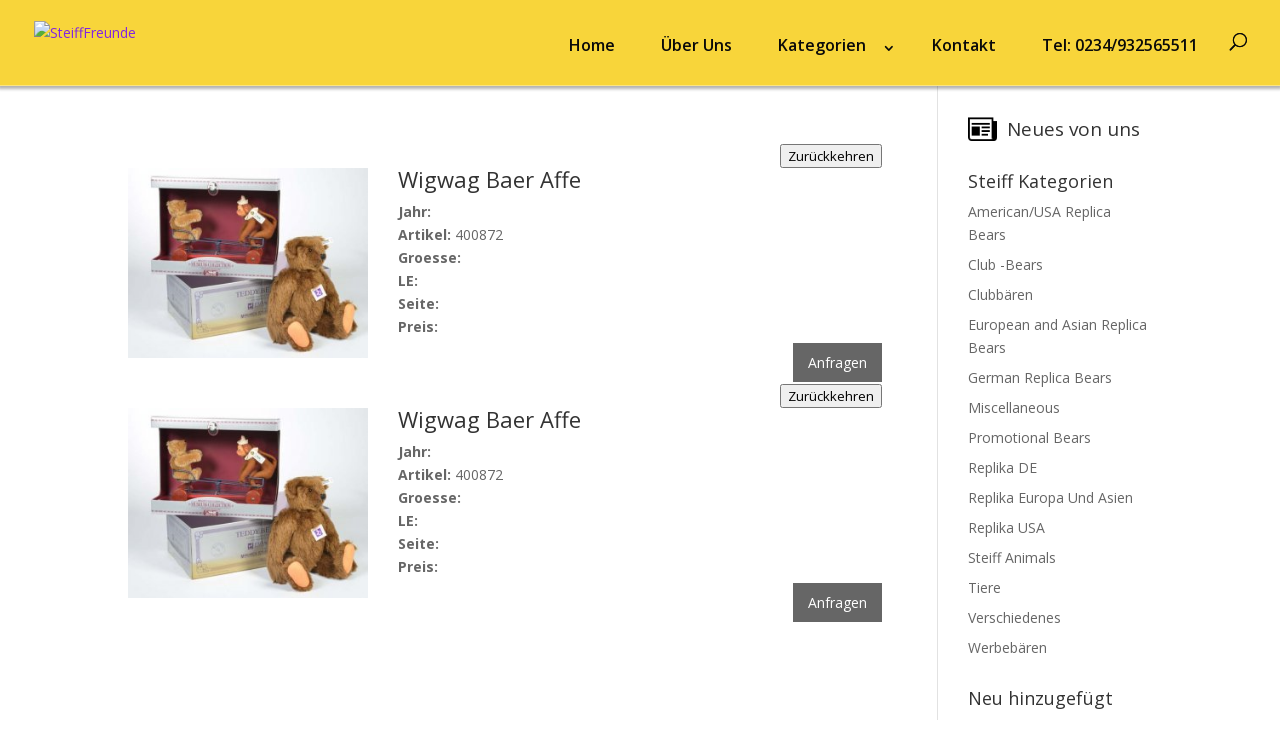

--- FILE ---
content_type: text/html; charset=UTF-8
request_url: https://steifffreunde.de/replika-de/wigwag-baer-affe/
body_size: 16044
content:
<!DOCTYPE html>
<html lang="en-US">
<head>
	<meta charset="UTF-8" />
<meta http-equiv="X-UA-Compatible" content="IE=edge">
<script type="text/javascript">
var gform;gform||(document.addEventListener("gform_main_scripts_loaded",function(){gform.scriptsLoaded=!0}),window.addEventListener("DOMContentLoaded",function(){gform.domLoaded=!0}),gform={domLoaded:!1,scriptsLoaded:!1,initializeOnLoaded:function(o){gform.domLoaded&&gform.scriptsLoaded?o():!gform.domLoaded&&gform.scriptsLoaded?window.addEventListener("DOMContentLoaded",o):document.addEventListener("gform_main_scripts_loaded",o)},hooks:{action:{},filter:{}},addAction:function(o,n,r,t){gform.addHook("action",o,n,r,t)},addFilter:function(o,n,r,t){gform.addHook("filter",o,n,r,t)},doAction:function(o){gform.doHook("action",o,arguments)},applyFilters:function(o){return gform.doHook("filter",o,arguments)},removeAction:function(o,n){gform.removeHook("action",o,n)},removeFilter:function(o,n,r){gform.removeHook("filter",o,n,r)},addHook:function(o,n,r,t,i){null==gform.hooks[o][n]&&(gform.hooks[o][n]=[]);var e=gform.hooks[o][n];null==i&&(i=n+"_"+e.length),gform.hooks[o][n].push({tag:i,callable:r,priority:t=null==t?10:t})},doHook:function(n,o,r){var t;if(r=Array.prototype.slice.call(r,1),null!=gform.hooks[n][o]&&((o=gform.hooks[n][o]).sort(function(o,n){return o.priority-n.priority}),o.forEach(function(o){"function"!=typeof(t=o.callable)&&(t=window[t]),"action"==n?t.apply(null,r):r[0]=t.apply(null,r)})),"filter"==n)return r[0]},removeHook:function(o,n,t,i){var r;null!=gform.hooks[o][n]&&(r=(r=gform.hooks[o][n]).filter(function(o,n,r){return!!(null!=i&&i!=o.tag||null!=t&&t!=o.priority)}),gform.hooks[o][n]=r)}});
</script>

	<link rel="pingback" href="https://steifffreunde.de/xmlrpc.php" />

	<script type="text/javascript">
		document.documentElement.className = 'js';
	</script>

	<title>Wigwag Baer Affe | SteiffFreunde</title>
<meta name='robots' content='max-image-preview:large' />
<script type="text/javascript">
			let jqueryParams=[],jQuery=function(r){return jqueryParams=[...jqueryParams,r],jQuery},$=function(r){return jqueryParams=[...jqueryParams,r],$};window.jQuery=jQuery,window.$=jQuery;let customHeadScripts=!1;jQuery.fn=jQuery.prototype={},$.fn=jQuery.prototype={},jQuery.noConflict=function(r){if(window.jQuery)return jQuery=window.jQuery,$=window.jQuery,customHeadScripts=!0,jQuery.noConflict},jQuery.ready=function(r){jqueryParams=[...jqueryParams,r]},$.ready=function(r){jqueryParams=[...jqueryParams,r]},jQuery.load=function(r){jqueryParams=[...jqueryParams,r]},$.load=function(r){jqueryParams=[...jqueryParams,r]},jQuery.fn.ready=function(r){jqueryParams=[...jqueryParams,r]},$.fn.ready=function(r){jqueryParams=[...jqueryParams,r]};</script><link rel='dns-prefetch' href='//fonts.googleapis.com' />
<link rel="alternate" type="application/rss+xml" title="SteiffFreunde &raquo; Feed" href="https://steifffreunde.de/feed/" />
<link rel="alternate" type="application/rss+xml" title="SteiffFreunde &raquo; Comments Feed" href="https://steifffreunde.de/comments/feed/" />
<meta content="Steiff Friends v.1.0.0" name="generator"/><link rel='stylesheet' id='gravity_forms_theme_foundation-css' href='https://steifffreunde.de/wp-content/plugins/gravityforms/assets/css/dist/gravity-forms-theme-foundation.min.css?ver=2.7.10' type='text/css' media='all' />
<link rel='stylesheet' id='gravity_forms_theme_reset-css' href='https://steifffreunde.de/wp-content/plugins/gravityforms/assets/css/dist/gravity-forms-theme-reset.min.css?ver=2.7.10' type='text/css' media='all' />
<link rel='stylesheet' id='gravity_forms_theme_framework-css' href='https://steifffreunde.de/wp-content/plugins/gravityforms/assets/css/dist/gravity-forms-theme-framework.min.css?ver=2.7.10' type='text/css' media='all' />
<link rel='stylesheet' id='gravity_forms_orbital_theme-css' href='https://steifffreunde.de/wp-content/plugins/gravityforms/assets/css/dist/gravity-forms-orbital-theme.min.css?ver=2.7.10' type='text/css' media='all' />
<link rel='stylesheet' id='wp-block-library-css' href='https://steifffreunde.de/wp-includes/css/dist/block-library/style.min.css?ver=0b3c76302488d9f6364e8be696109dac' type='text/css' media='all' />
<style id='wp-block-library-theme-inline-css' type='text/css'>
.wp-block-audio figcaption{color:#555;font-size:13px;text-align:center}.is-dark-theme .wp-block-audio figcaption{color:hsla(0,0%,100%,.65)}.wp-block-audio{margin:0 0 1em}.wp-block-code{border:1px solid #ccc;border-radius:4px;font-family:Menlo,Consolas,monaco,monospace;padding:.8em 1em}.wp-block-embed figcaption{color:#555;font-size:13px;text-align:center}.is-dark-theme .wp-block-embed figcaption{color:hsla(0,0%,100%,.65)}.wp-block-embed{margin:0 0 1em}.blocks-gallery-caption{color:#555;font-size:13px;text-align:center}.is-dark-theme .blocks-gallery-caption{color:hsla(0,0%,100%,.65)}.wp-block-image figcaption{color:#555;font-size:13px;text-align:center}.is-dark-theme .wp-block-image figcaption{color:hsla(0,0%,100%,.65)}.wp-block-image{margin:0 0 1em}.wp-block-pullquote{border-bottom:4px solid;border-top:4px solid;color:currentColor;margin-bottom:1.75em}.wp-block-pullquote cite,.wp-block-pullquote footer,.wp-block-pullquote__citation{color:currentColor;font-size:.8125em;font-style:normal;text-transform:uppercase}.wp-block-quote{border-left:.25em solid;margin:0 0 1.75em;padding-left:1em}.wp-block-quote cite,.wp-block-quote footer{color:currentColor;font-size:.8125em;font-style:normal;position:relative}.wp-block-quote.has-text-align-right{border-left:none;border-right:.25em solid;padding-left:0;padding-right:1em}.wp-block-quote.has-text-align-center{border:none;padding-left:0}.wp-block-quote.is-large,.wp-block-quote.is-style-large,.wp-block-quote.is-style-plain{border:none}.wp-block-search .wp-block-search__label{font-weight:700}.wp-block-search__button{border:1px solid #ccc;padding:.375em .625em}:where(.wp-block-group.has-background){padding:1.25em 2.375em}.wp-block-separator.has-css-opacity{opacity:.4}.wp-block-separator{border:none;border-bottom:2px solid;margin-left:auto;margin-right:auto}.wp-block-separator.has-alpha-channel-opacity{opacity:1}.wp-block-separator:not(.is-style-wide):not(.is-style-dots){width:100px}.wp-block-separator.has-background:not(.is-style-dots){border-bottom:none;height:1px}.wp-block-separator.has-background:not(.is-style-wide):not(.is-style-dots){height:2px}.wp-block-table{margin:0 0 1em}.wp-block-table td,.wp-block-table th{word-break:normal}.wp-block-table figcaption{color:#555;font-size:13px;text-align:center}.is-dark-theme .wp-block-table figcaption{color:hsla(0,0%,100%,.65)}.wp-block-video figcaption{color:#555;font-size:13px;text-align:center}.is-dark-theme .wp-block-video figcaption{color:hsla(0,0%,100%,.65)}.wp-block-video{margin:0 0 1em}.wp-block-template-part.has-background{margin-bottom:0;margin-top:0;padding:1.25em 2.375em}
</style>
<style id='global-styles-inline-css' type='text/css'>
body{--wp--preset--color--black: #000000;--wp--preset--color--cyan-bluish-gray: #abb8c3;--wp--preset--color--white: #ffffff;--wp--preset--color--pale-pink: #f78da7;--wp--preset--color--vivid-red: #cf2e2e;--wp--preset--color--luminous-vivid-orange: #ff6900;--wp--preset--color--luminous-vivid-amber: #fcb900;--wp--preset--color--light-green-cyan: #7bdcb5;--wp--preset--color--vivid-green-cyan: #00d084;--wp--preset--color--pale-cyan-blue: #8ed1fc;--wp--preset--color--vivid-cyan-blue: #0693e3;--wp--preset--color--vivid-purple: #9b51e0;--wp--preset--gradient--vivid-cyan-blue-to-vivid-purple: linear-gradient(135deg,rgba(6,147,227,1) 0%,rgb(155,81,224) 100%);--wp--preset--gradient--light-green-cyan-to-vivid-green-cyan: linear-gradient(135deg,rgb(122,220,180) 0%,rgb(0,208,130) 100%);--wp--preset--gradient--luminous-vivid-amber-to-luminous-vivid-orange: linear-gradient(135deg,rgba(252,185,0,1) 0%,rgba(255,105,0,1) 100%);--wp--preset--gradient--luminous-vivid-orange-to-vivid-red: linear-gradient(135deg,rgba(255,105,0,1) 0%,rgb(207,46,46) 100%);--wp--preset--gradient--very-light-gray-to-cyan-bluish-gray: linear-gradient(135deg,rgb(238,238,238) 0%,rgb(169,184,195) 100%);--wp--preset--gradient--cool-to-warm-spectrum: linear-gradient(135deg,rgb(74,234,220) 0%,rgb(151,120,209) 20%,rgb(207,42,186) 40%,rgb(238,44,130) 60%,rgb(251,105,98) 80%,rgb(254,248,76) 100%);--wp--preset--gradient--blush-light-purple: linear-gradient(135deg,rgb(255,206,236) 0%,rgb(152,150,240) 100%);--wp--preset--gradient--blush-bordeaux: linear-gradient(135deg,rgb(254,205,165) 0%,rgb(254,45,45) 50%,rgb(107,0,62) 100%);--wp--preset--gradient--luminous-dusk: linear-gradient(135deg,rgb(255,203,112) 0%,rgb(199,81,192) 50%,rgb(65,88,208) 100%);--wp--preset--gradient--pale-ocean: linear-gradient(135deg,rgb(255,245,203) 0%,rgb(182,227,212) 50%,rgb(51,167,181) 100%);--wp--preset--gradient--electric-grass: linear-gradient(135deg,rgb(202,248,128) 0%,rgb(113,206,126) 100%);--wp--preset--gradient--midnight: linear-gradient(135deg,rgb(2,3,129) 0%,rgb(40,116,252) 100%);--wp--preset--duotone--dark-grayscale: url('#wp-duotone-dark-grayscale');--wp--preset--duotone--grayscale: url('#wp-duotone-grayscale');--wp--preset--duotone--purple-yellow: url('#wp-duotone-purple-yellow');--wp--preset--duotone--blue-red: url('#wp-duotone-blue-red');--wp--preset--duotone--midnight: url('#wp-duotone-midnight');--wp--preset--duotone--magenta-yellow: url('#wp-duotone-magenta-yellow');--wp--preset--duotone--purple-green: url('#wp-duotone-purple-green');--wp--preset--duotone--blue-orange: url('#wp-duotone-blue-orange');--wp--preset--font-size--small: 13px;--wp--preset--font-size--medium: 20px;--wp--preset--font-size--large: 36px;--wp--preset--font-size--x-large: 42px;--wp--preset--spacing--20: 0.44rem;--wp--preset--spacing--30: 0.67rem;--wp--preset--spacing--40: 1rem;--wp--preset--spacing--50: 1.5rem;--wp--preset--spacing--60: 2.25rem;--wp--preset--spacing--70: 3.38rem;--wp--preset--spacing--80: 5.06rem;--wp--preset--shadow--natural: 6px 6px 9px rgba(0, 0, 0, 0.2);--wp--preset--shadow--deep: 12px 12px 50px rgba(0, 0, 0, 0.4);--wp--preset--shadow--sharp: 6px 6px 0px rgba(0, 0, 0, 0.2);--wp--preset--shadow--outlined: 6px 6px 0px -3px rgba(255, 255, 255, 1), 6px 6px rgba(0, 0, 0, 1);--wp--preset--shadow--crisp: 6px 6px 0px rgba(0, 0, 0, 1);}body { margin: 0;--wp--style--global--content-size: 823px;--wp--style--global--wide-size: 1080px; }.wp-site-blocks > .alignleft { float: left; margin-right: 2em; }.wp-site-blocks > .alignright { float: right; margin-left: 2em; }.wp-site-blocks > .aligncenter { justify-content: center; margin-left: auto; margin-right: auto; }:where(.is-layout-flex){gap: 0.5em;}body .is-layout-flow > .alignleft{float: left;margin-inline-start: 0;margin-inline-end: 2em;}body .is-layout-flow > .alignright{float: right;margin-inline-start: 2em;margin-inline-end: 0;}body .is-layout-flow > .aligncenter{margin-left: auto !important;margin-right: auto !important;}body .is-layout-constrained > .alignleft{float: left;margin-inline-start: 0;margin-inline-end: 2em;}body .is-layout-constrained > .alignright{float: right;margin-inline-start: 2em;margin-inline-end: 0;}body .is-layout-constrained > .aligncenter{margin-left: auto !important;margin-right: auto !important;}body .is-layout-constrained > :where(:not(.alignleft):not(.alignright):not(.alignfull)){max-width: var(--wp--style--global--content-size);margin-left: auto !important;margin-right: auto !important;}body .is-layout-constrained > .alignwide{max-width: var(--wp--style--global--wide-size);}body .is-layout-flex{display: flex;}body .is-layout-flex{flex-wrap: wrap;align-items: center;}body .is-layout-flex > *{margin: 0;}body{padding-top: 0px;padding-right: 0px;padding-bottom: 0px;padding-left: 0px;}a:where(:not(.wp-element-button)){text-decoration: underline;}.wp-element-button, .wp-block-button__link{background-color: #32373c;border-width: 0;color: #fff;font-family: inherit;font-size: inherit;line-height: inherit;padding: calc(0.667em + 2px) calc(1.333em + 2px);text-decoration: none;}.has-black-color{color: var(--wp--preset--color--black) !important;}.has-cyan-bluish-gray-color{color: var(--wp--preset--color--cyan-bluish-gray) !important;}.has-white-color{color: var(--wp--preset--color--white) !important;}.has-pale-pink-color{color: var(--wp--preset--color--pale-pink) !important;}.has-vivid-red-color{color: var(--wp--preset--color--vivid-red) !important;}.has-luminous-vivid-orange-color{color: var(--wp--preset--color--luminous-vivid-orange) !important;}.has-luminous-vivid-amber-color{color: var(--wp--preset--color--luminous-vivid-amber) !important;}.has-light-green-cyan-color{color: var(--wp--preset--color--light-green-cyan) !important;}.has-vivid-green-cyan-color{color: var(--wp--preset--color--vivid-green-cyan) !important;}.has-pale-cyan-blue-color{color: var(--wp--preset--color--pale-cyan-blue) !important;}.has-vivid-cyan-blue-color{color: var(--wp--preset--color--vivid-cyan-blue) !important;}.has-vivid-purple-color{color: var(--wp--preset--color--vivid-purple) !important;}.has-black-background-color{background-color: var(--wp--preset--color--black) !important;}.has-cyan-bluish-gray-background-color{background-color: var(--wp--preset--color--cyan-bluish-gray) !important;}.has-white-background-color{background-color: var(--wp--preset--color--white) !important;}.has-pale-pink-background-color{background-color: var(--wp--preset--color--pale-pink) !important;}.has-vivid-red-background-color{background-color: var(--wp--preset--color--vivid-red) !important;}.has-luminous-vivid-orange-background-color{background-color: var(--wp--preset--color--luminous-vivid-orange) !important;}.has-luminous-vivid-amber-background-color{background-color: var(--wp--preset--color--luminous-vivid-amber) !important;}.has-light-green-cyan-background-color{background-color: var(--wp--preset--color--light-green-cyan) !important;}.has-vivid-green-cyan-background-color{background-color: var(--wp--preset--color--vivid-green-cyan) !important;}.has-pale-cyan-blue-background-color{background-color: var(--wp--preset--color--pale-cyan-blue) !important;}.has-vivid-cyan-blue-background-color{background-color: var(--wp--preset--color--vivid-cyan-blue) !important;}.has-vivid-purple-background-color{background-color: var(--wp--preset--color--vivid-purple) !important;}.has-black-border-color{border-color: var(--wp--preset--color--black) !important;}.has-cyan-bluish-gray-border-color{border-color: var(--wp--preset--color--cyan-bluish-gray) !important;}.has-white-border-color{border-color: var(--wp--preset--color--white) !important;}.has-pale-pink-border-color{border-color: var(--wp--preset--color--pale-pink) !important;}.has-vivid-red-border-color{border-color: var(--wp--preset--color--vivid-red) !important;}.has-luminous-vivid-orange-border-color{border-color: var(--wp--preset--color--luminous-vivid-orange) !important;}.has-luminous-vivid-amber-border-color{border-color: var(--wp--preset--color--luminous-vivid-amber) !important;}.has-light-green-cyan-border-color{border-color: var(--wp--preset--color--light-green-cyan) !important;}.has-vivid-green-cyan-border-color{border-color: var(--wp--preset--color--vivid-green-cyan) !important;}.has-pale-cyan-blue-border-color{border-color: var(--wp--preset--color--pale-cyan-blue) !important;}.has-vivid-cyan-blue-border-color{border-color: var(--wp--preset--color--vivid-cyan-blue) !important;}.has-vivid-purple-border-color{border-color: var(--wp--preset--color--vivid-purple) !important;}.has-vivid-cyan-blue-to-vivid-purple-gradient-background{background: var(--wp--preset--gradient--vivid-cyan-blue-to-vivid-purple) !important;}.has-light-green-cyan-to-vivid-green-cyan-gradient-background{background: var(--wp--preset--gradient--light-green-cyan-to-vivid-green-cyan) !important;}.has-luminous-vivid-amber-to-luminous-vivid-orange-gradient-background{background: var(--wp--preset--gradient--luminous-vivid-amber-to-luminous-vivid-orange) !important;}.has-luminous-vivid-orange-to-vivid-red-gradient-background{background: var(--wp--preset--gradient--luminous-vivid-orange-to-vivid-red) !important;}.has-very-light-gray-to-cyan-bluish-gray-gradient-background{background: var(--wp--preset--gradient--very-light-gray-to-cyan-bluish-gray) !important;}.has-cool-to-warm-spectrum-gradient-background{background: var(--wp--preset--gradient--cool-to-warm-spectrum) !important;}.has-blush-light-purple-gradient-background{background: var(--wp--preset--gradient--blush-light-purple) !important;}.has-blush-bordeaux-gradient-background{background: var(--wp--preset--gradient--blush-bordeaux) !important;}.has-luminous-dusk-gradient-background{background: var(--wp--preset--gradient--luminous-dusk) !important;}.has-pale-ocean-gradient-background{background: var(--wp--preset--gradient--pale-ocean) !important;}.has-electric-grass-gradient-background{background: var(--wp--preset--gradient--electric-grass) !important;}.has-midnight-gradient-background{background: var(--wp--preset--gradient--midnight) !important;}.has-small-font-size{font-size: var(--wp--preset--font-size--small) !important;}.has-medium-font-size{font-size: var(--wp--preset--font-size--medium) !important;}.has-large-font-size{font-size: var(--wp--preset--font-size--large) !important;}.has-x-large-font-size{font-size: var(--wp--preset--font-size--x-large) !important;}
.wp-block-navigation a:where(:not(.wp-element-button)){color: inherit;}
:where(.wp-block-columns.is-layout-flex){gap: 2em;}
.wp-block-pullquote{font-size: 1.5em;line-height: 1.6;}
</style>
<link rel='stylesheet' id='et-divi-open-sans-css' href='https://fonts.googleapis.com/css?family=Open+Sans:300italic,400italic,600italic,700italic,800italic,400,300,600,700,800&#038;subset=latin,latin-ext&#038;display=swap' type='text/css' media='all' />
<link rel='stylesheet' id='popup-maker-site-css' href='https://steifffreunde.de/wp-content/plugins/popup-maker/assets/css/pum-site.min.css?ver=1.18.2' type='text/css' media='all' />
<style id='popup-maker-site-inline-css' type='text/css'>
/* Popup Google Fonts */
@import url('//fonts.googleapis.com/css?family=Montserrat:100');

/* Popup Theme 2471: Default */
.pum-theme-2471, .pum-theme-default-3 {  } 
.pum-theme-2471 .pum-container, .pum-theme-default-3 .pum-container { padding: px; border-radius: px; border: px  ; box-shadow: px px px px rgba( 0, 0, 0, 0.00 ) } 
.pum-theme-2471 .pum-title, .pum-theme-default-3 .pum-title { text-shadow: px px px rgba( 0, 0, 0, 0.00 ); font-size: px; line-height: px } 
.pum-theme-2471 .pum-content, .pum-theme-default-3 .pum-content {  } 
.pum-theme-2471 .pum-content + .pum-close, .pum-theme-default-3 .pum-content + .pum-close { position: absolute; height: auto; width: auto; left: auto; right: auto; bottom: auto; top: auto; padding: px; font-size: px; line-height: px; border: px  ; border-radius: px; box-shadow: px px px px rgba( 0, 0, 0, 0.00 ); text-shadow: px px px rgba( 0, 0, 0, 0.00 ) } 

/* Popup Theme 2470: Default */
.pum-theme-2470, .pum-theme-default-2 {  } 
.pum-theme-2470 .pum-container, .pum-theme-default-2 .pum-container { padding: px; border-radius: px; border: px  ; box-shadow: px px px px rgba( 0, 0, 0, 0.00 ) } 
.pum-theme-2470 .pum-title, .pum-theme-default-2 .pum-title { text-shadow: px px px rgba( 0, 0, 0, 0.00 ); font-size: px; line-height: px } 
.pum-theme-2470 .pum-content, .pum-theme-default-2 .pum-content {  } 
.pum-theme-2470 .pum-content + .pum-close, .pum-theme-default-2 .pum-content + .pum-close { position: absolute; height: auto; width: auto; left: auto; right: auto; bottom: auto; top: auto; padding: px; font-size: px; line-height: px; border: px  ; border-radius: px; box-shadow: px px px px rgba( 0, 0, 0, 0.00 ); text-shadow: px px px rgba( 0, 0, 0, 0.00 ) } 

/* Popup Theme 2469: Default */
.pum-theme-2469, .pum-theme-default {  } 
.pum-theme-2469 .pum-container, .pum-theme-default .pum-container { padding: px; border-radius: px; border: px  ; box-shadow: px px px px rgba( 0, 0, 0, 0.00 ) } 
.pum-theme-2469 .pum-title, .pum-theme-default .pum-title { text-shadow: px px px rgba( 0, 0, 0, 0.00 ); font-size: px; line-height: px } 
.pum-theme-2469 .pum-content, .pum-theme-default .pum-content {  } 
.pum-theme-2469 .pum-content + .pum-close, .pum-theme-default .pum-content + .pum-close { position: absolute; height: auto; width: auto; left: auto; right: auto; bottom: auto; top: auto; padding: px; font-size: px; line-height: px; border: px  ; border-radius: px; box-shadow: px px px px rgba( 0, 0, 0, 0.00 ); text-shadow: px px px rgba( 0, 0, 0, 0.00 ) } 

/* Popup Theme 2466: Content Only - For use with page builders or block editor */
.pum-theme-2466, .pum-theme-content-only-2 { background-color: rgba( 0, 0, 0, 0.70 ) } 
.pum-theme-2466 .pum-container, .pum-theme-content-only-2 .pum-container { padding: 0px; border-radius: 0px; border: 1px none #000000; box-shadow: 0px 0px 0px 0px rgba( 2, 2, 2, 0.00 ) } 
.pum-theme-2466 .pum-title, .pum-theme-content-only-2 .pum-title { color: #000000; text-align: left; text-shadow: 0px 0px 0px rgba( 2, 2, 2, 0.23 ); font-family: inherit; font-weight: 400; font-size: 32px; line-height: 36px } 
.pum-theme-2466 .pum-content, .pum-theme-content-only-2 .pum-content { color: #8c8c8c; font-family: inherit; font-weight: 400 } 
.pum-theme-2466 .pum-content + .pum-close, .pum-theme-content-only-2 .pum-content + .pum-close { position: absolute; height: 18px; width: 18px; left: auto; right: 7px; bottom: auto; top: 7px; padding: 0px; color: #000000; font-family: inherit; font-weight: 700; font-size: 20px; line-height: 20px; border: 1px none #ffffff; border-radius: 15px; box-shadow: 0px 0px 0px 0px rgba( 2, 2, 2, 0.00 ); text-shadow: 0px 0px 0px rgba( 0, 0, 0, 0.00 ); background-color: rgba( 255, 255, 255, 0.00 ) } 

/* Popup Theme 2465: Floating Bar - Soft Blue */
.pum-theme-2465, .pum-theme-floating-bar-2 { background-color: rgba( 255, 255, 255, 0.00 ) } 
.pum-theme-2465 .pum-container, .pum-theme-floating-bar-2 .pum-container { padding: 8px; border-radius: 0px; border: 1px none #000000; box-shadow: 1px 1px 3px 0px rgba( 2, 2, 2, 0.23 ); background-color: rgba( 238, 246, 252, 1.00 ) } 
.pum-theme-2465 .pum-title, .pum-theme-floating-bar-2 .pum-title { color: #505050; text-align: left; text-shadow: 0px 0px 0px rgba( 2, 2, 2, 0.23 ); font-family: inherit; font-weight: 400; font-size: 32px; line-height: 36px } 
.pum-theme-2465 .pum-content, .pum-theme-floating-bar-2 .pum-content { color: #505050; font-family: inherit; font-weight: 400 } 
.pum-theme-2465 .pum-content + .pum-close, .pum-theme-floating-bar-2 .pum-content + .pum-close { position: absolute; height: 18px; width: 18px; left: auto; right: 5px; bottom: auto; top: 50%; padding: 0px; color: #505050; font-family: Sans-Serif; font-weight: 700; font-size: 15px; line-height: 18px; border: 1px solid #505050; border-radius: 15px; box-shadow: 0px 0px 0px 0px rgba( 2, 2, 2, 0.00 ); text-shadow: 0px 0px 0px rgba( 0, 0, 0, 0.00 ); background-color: rgba( 255, 255, 255, 0.00 ); transform: translate(0, -50%) } 

/* Popup Theme 2464: Framed Border */
.pum-theme-2464, .pum-theme-framed-border-2 { background-color: rgba( 255, 255, 255, 0.50 ) } 
.pum-theme-2464 .pum-container, .pum-theme-framed-border-2 .pum-container { padding: 18px; border-radius: 0px; border: 20px outset #dd3333; box-shadow: 1px 1px 3px 0px rgba( 2, 2, 2, 0.97 ) inset; background-color: rgba( 255, 251, 239, 1.00 ) } 
.pum-theme-2464 .pum-title, .pum-theme-framed-border-2 .pum-title { color: #000000; text-align: left; text-shadow: 0px 0px 0px rgba( 2, 2, 2, 0.23 ); font-family: inherit; font-weight: 100; font-size: 32px; line-height: 36px } 
.pum-theme-2464 .pum-content, .pum-theme-framed-border-2 .pum-content { color: #2d2d2d; font-family: inherit; font-weight: 100 } 
.pum-theme-2464 .pum-content + .pum-close, .pum-theme-framed-border-2 .pum-content + .pum-close { position: absolute; height: 20px; width: 20px; left: auto; right: -20px; bottom: auto; top: -20px; padding: 0px; color: #ffffff; font-family: Tahoma; font-weight: 700; font-size: 16px; line-height: 18px; border: 1px none #ffffff; border-radius: 0px; box-shadow: 0px 0px 0px 0px rgba( 2, 2, 2, 0.23 ); text-shadow: 0px 0px 0px rgba( 0, 0, 0, 0.23 ); background-color: rgba( 0, 0, 0, 0.55 ) } 

/* Popup Theme 2463: Cutting Edge */
.pum-theme-2463, .pum-theme-cutting-edge-2 { background-color: rgba( 0, 0, 0, 0.50 ) } 
.pum-theme-2463 .pum-container, .pum-theme-cutting-edge-2 .pum-container { padding: 18px; border-radius: 0px; border: 1px none #000000; box-shadow: 0px 10px 25px 0px rgba( 2, 2, 2, 0.50 ); background-color: rgba( 30, 115, 190, 1.00 ) } 
.pum-theme-2463 .pum-title, .pum-theme-cutting-edge-2 .pum-title { color: #ffffff; text-align: left; text-shadow: 0px 0px 0px rgba( 2, 2, 2, 0.23 ); font-family: Sans-Serif; font-weight: 100; font-size: 26px; line-height: 28px } 
.pum-theme-2463 .pum-content, .pum-theme-cutting-edge-2 .pum-content { color: #ffffff; font-family: inherit; font-weight: 100 } 
.pum-theme-2463 .pum-content + .pum-close, .pum-theme-cutting-edge-2 .pum-content + .pum-close { position: absolute; height: 24px; width: 24px; left: auto; right: 0px; bottom: auto; top: 0px; padding: 0px; color: #1e73be; font-family: Times New Roman; font-weight: 100; font-size: 32px; line-height: 24px; border: 1px none #ffffff; border-radius: 0px; box-shadow: -1px 1px 1px 0px rgba( 2, 2, 2, 0.10 ); text-shadow: -1px 1px 1px rgba( 0, 0, 0, 0.10 ); background-color: rgba( 238, 238, 34, 1.00 ) } 

/* Popup Theme 2462: Hello Box */
.pum-theme-2462, .pum-theme-hello-box-2 { background-color: rgba( 0, 0, 0, 0.75 ) } 
.pum-theme-2462 .pum-container, .pum-theme-hello-box-2 .pum-container { padding: 30px; border-radius: 80px; border: 14px solid #81d742; box-shadow: 0px 0px 0px 0px rgba( 2, 2, 2, 0.00 ); background-color: rgba( 255, 255, 255, 1.00 ) } 
.pum-theme-2462 .pum-title, .pum-theme-hello-box-2 .pum-title { color: #2d2d2d; text-align: left; text-shadow: 0px 0px 0px rgba( 2, 2, 2, 0.23 ); font-family: Montserrat; font-weight: 100; font-size: 32px; line-height: 36px } 
.pum-theme-2462 .pum-content, .pum-theme-hello-box-2 .pum-content { color: #2d2d2d; font-family: inherit; font-weight: 100 } 
.pum-theme-2462 .pum-content + .pum-close, .pum-theme-hello-box-2 .pum-content + .pum-close { position: absolute; height: auto; width: auto; left: auto; right: -30px; bottom: auto; top: -30px; padding: 0px; color: #2d2d2d; font-family: Times New Roman; font-weight: 100; font-size: 32px; line-height: 28px; border: 1px none #ffffff; border-radius: 28px; box-shadow: 0px 0px 0px 0px rgba( 2, 2, 2, 0.23 ); text-shadow: 0px 0px 0px rgba( 0, 0, 0, 0.23 ); background-color: rgba( 255, 255, 255, 1.00 ) } 

/* Popup Theme 2460: Enterprise Blue */
.pum-theme-2460, .pum-theme-enterprise-blue-2 { background-color: rgba( 0, 0, 0, 0.70 ) } 
.pum-theme-2460 .pum-container, .pum-theme-enterprise-blue-2 .pum-container { padding: 28px; border-radius: 5px; border: 1px none #000000; box-shadow: 0px 10px 25px 4px rgba( 2, 2, 2, 0.50 ); background-color: rgba( 255, 255, 255, 1.00 ) } 
.pum-theme-2460 .pum-title, .pum-theme-enterprise-blue-2 .pum-title { color: #315b7c; text-align: left; text-shadow: 0px 0px 0px rgba( 2, 2, 2, 0.23 ); font-family: inherit; font-weight: 100; font-size: 34px; line-height: 36px } 
.pum-theme-2460 .pum-content, .pum-theme-enterprise-blue-2 .pum-content { color: #2d2d2d; font-family: inherit; font-weight: 100 } 
.pum-theme-2460 .pum-content + .pum-close, .pum-theme-enterprise-blue-2 .pum-content + .pum-close { position: absolute; height: 28px; width: 28px; left: auto; right: 8px; bottom: auto; top: 8px; padding: 4px; color: #ffffff; font-family: Times New Roman; font-weight: 100; font-size: 20px; line-height: 20px; border: 1px none #ffffff; border-radius: 42px; box-shadow: 0px 0px 0px 0px rgba( 2, 2, 2, 0.23 ); text-shadow: 0px 0px 0px rgba( 0, 0, 0, 0.23 ); background-color: rgba( 49, 91, 124, 1.00 ) } 

/* Popup Theme 2459: Content Only - For use with page builders or block editor */
.pum-theme-2459, .pum-theme-content-only { background-color: rgba( 0, 0, 0, 0.70 ) } 
.pum-theme-2459 .pum-container, .pum-theme-content-only .pum-container { padding: 0px; border-radius: 0px; border: 1px none #000000; box-shadow: 0px 0px 0px 0px rgba( 2, 2, 2, 0.00 ) } 
.pum-theme-2459 .pum-title, .pum-theme-content-only .pum-title { color: #000000; text-align: left; text-shadow: 0px 0px 0px rgba( 2, 2, 2, 0.23 ); font-family: inherit; font-weight: 400; font-size: 32px; line-height: 36px } 
.pum-theme-2459 .pum-content, .pum-theme-content-only .pum-content { color: #8c8c8c; font-family: inherit; font-weight: 400 } 
.pum-theme-2459 .pum-content + .pum-close, .pum-theme-content-only .pum-content + .pum-close { position: absolute; height: 18px; width: 18px; left: auto; right: 7px; bottom: auto; top: 7px; padding: 0px; color: #000000; font-family: inherit; font-weight: 700; font-size: 20px; line-height: 20px; border: 1px none #ffffff; border-radius: 15px; box-shadow: 0px 0px 0px 0px rgba( 2, 2, 2, 0.00 ); text-shadow: 0px 0px 0px rgba( 0, 0, 0, 0.00 ); background-color: rgba( 255, 255, 255, 0.00 ) } 

/* Popup Theme 2458: Light Box */
.pum-theme-2458, .pum-theme-lightbox-2 { background-color: rgba( 0, 0, 0, 0.60 ) } 
.pum-theme-2458 .pum-container, .pum-theme-lightbox-2 .pum-container { padding: 18px; border-radius: 3px; border: 8px solid #000000; box-shadow: 0px 0px 30px 0px rgba( 2, 2, 2, 1.00 ); background-color: rgba( 255, 255, 255, 1.00 ) } 
.pum-theme-2458 .pum-title, .pum-theme-lightbox-2 .pum-title { color: #000000; text-align: left; text-shadow: 0px 0px 0px rgba( 2, 2, 2, 0.23 ); font-family: inherit; font-weight: 100; font-size: 32px; line-height: 36px } 
.pum-theme-2458 .pum-content, .pum-theme-lightbox-2 .pum-content { color: #000000; font-family: inherit; font-weight: 100 } 
.pum-theme-2458 .pum-content + .pum-close, .pum-theme-lightbox-2 .pum-content + .pum-close { position: absolute; height: 26px; width: 26px; left: auto; right: -13px; bottom: auto; top: -13px; padding: 0px; color: #ffffff; font-family: Arial; font-weight: 100; font-size: 24px; line-height: 24px; border: 2px solid #ffffff; border-radius: 26px; box-shadow: 0px 0px 15px 1px rgba( 2, 2, 2, 0.75 ); text-shadow: 0px 0px 0px rgba( 0, 0, 0, 0.23 ); background-color: rgba( 0, 0, 0, 1.00 ) } 

/* Popup Theme 2457: Floating Bar - Soft Blue */
.pum-theme-2457, .pum-theme-floating-bar { background-color: rgba( 255, 255, 255, 0.00 ) } 
.pum-theme-2457 .pum-container, .pum-theme-floating-bar .pum-container { padding: 8px; border-radius: 0px; border: 1px none #000000; box-shadow: 1px 1px 3px 0px rgba( 2, 2, 2, 0.23 ); background-color: rgba( 238, 246, 252, 1.00 ) } 
.pum-theme-2457 .pum-title, .pum-theme-floating-bar .pum-title { color: #505050; text-align: left; text-shadow: 0px 0px 0px rgba( 2, 2, 2, 0.23 ); font-family: inherit; font-weight: 400; font-size: 32px; line-height: 36px } 
.pum-theme-2457 .pum-content, .pum-theme-floating-bar .pum-content { color: #505050; font-family: inherit; font-weight: 400 } 
.pum-theme-2457 .pum-content + .pum-close, .pum-theme-floating-bar .pum-content + .pum-close { position: absolute; height: 18px; width: 18px; left: auto; right: 5px; bottom: auto; top: 50%; padding: 0px; color: #505050; font-family: Sans-Serif; font-weight: 700; font-size: 15px; line-height: 18px; border: 1px solid #505050; border-radius: 15px; box-shadow: 0px 0px 0px 0px rgba( 2, 2, 2, 0.00 ); text-shadow: 0px 0px 0px rgba( 0, 0, 0, 0.00 ); background-color: rgba( 255, 255, 255, 0.00 ); transform: translate(0, -50%) } 

/* Popup Theme 2456: Framed Border */
.pum-theme-2456, .pum-theme-framed-border { background-color: rgba( 255, 255, 255, 0.50 ) } 
.pum-theme-2456 .pum-container, .pum-theme-framed-border .pum-container { padding: 18px; border-radius: 0px; border: 20px outset #dd3333; box-shadow: 1px 1px 3px 0px rgba( 2, 2, 2, 0.97 ) inset; background-color: rgba( 255, 251, 239, 1.00 ) } 
.pum-theme-2456 .pum-title, .pum-theme-framed-border .pum-title { color: #000000; text-align: left; text-shadow: 0px 0px 0px rgba( 2, 2, 2, 0.23 ); font-family: inherit; font-weight: 100; font-size: 32px; line-height: 36px } 
.pum-theme-2456 .pum-content, .pum-theme-framed-border .pum-content { color: #2d2d2d; font-family: inherit; font-weight: 100 } 
.pum-theme-2456 .pum-content + .pum-close, .pum-theme-framed-border .pum-content + .pum-close { position: absolute; height: 20px; width: 20px; left: auto; right: -20px; bottom: auto; top: -20px; padding: 0px; color: #ffffff; font-family: Tahoma; font-weight: 700; font-size: 16px; line-height: 18px; border: 1px none #ffffff; border-radius: 0px; box-shadow: 0px 0px 0px 0px rgba( 2, 2, 2, 0.23 ); text-shadow: 0px 0px 0px rgba( 0, 0, 0, 0.23 ); background-color: rgba( 0, 0, 0, 0.55 ) } 

/* Popup Theme 2455: Cutting Edge */
.pum-theme-2455, .pum-theme-cutting-edge { background-color: rgba( 0, 0, 0, 0.50 ) } 
.pum-theme-2455 .pum-container, .pum-theme-cutting-edge .pum-container { padding: 18px; border-radius: 0px; border: 1px none #000000; box-shadow: 0px 10px 25px 0px rgba( 2, 2, 2, 0.50 ); background-color: rgba( 30, 115, 190, 1.00 ) } 
.pum-theme-2455 .pum-title, .pum-theme-cutting-edge .pum-title { color: #ffffff; text-align: left; text-shadow: 0px 0px 0px rgba( 2, 2, 2, 0.23 ); font-family: Sans-Serif; font-weight: 100; font-size: 26px; line-height: 28px } 
.pum-theme-2455 .pum-content, .pum-theme-cutting-edge .pum-content { color: #ffffff; font-family: inherit; font-weight: 100 } 
.pum-theme-2455 .pum-content + .pum-close, .pum-theme-cutting-edge .pum-content + .pum-close { position: absolute; height: 24px; width: 24px; left: auto; right: 0px; bottom: auto; top: 0px; padding: 0px; color: #1e73be; font-family: Times New Roman; font-weight: 100; font-size: 32px; line-height: 24px; border: 1px none #ffffff; border-radius: 0px; box-shadow: -1px 1px 1px 0px rgba( 2, 2, 2, 0.10 ); text-shadow: -1px 1px 1px rgba( 0, 0, 0, 0.10 ); background-color: rgba( 238, 238, 34, 1.00 ) } 

/* Popup Theme 2454: Hello Box */
.pum-theme-2454, .pum-theme-hello-box { background-color: rgba( 0, 0, 0, 0.75 ) } 
.pum-theme-2454 .pum-container, .pum-theme-hello-box .pum-container { padding: 30px; border-radius: 80px; border: 14px solid #81d742; box-shadow: 0px 0px 0px 0px rgba( 2, 2, 2, 0.00 ); background-color: rgba( 255, 255, 255, 1.00 ) } 
.pum-theme-2454 .pum-title, .pum-theme-hello-box .pum-title { color: #2d2d2d; text-align: left; text-shadow: 0px 0px 0px rgba( 2, 2, 2, 0.23 ); font-family: Montserrat; font-weight: 100; font-size: 32px; line-height: 36px } 
.pum-theme-2454 .pum-content, .pum-theme-hello-box .pum-content { color: #2d2d2d; font-family: inherit; font-weight: 100 } 
.pum-theme-2454 .pum-content + .pum-close, .pum-theme-hello-box .pum-content + .pum-close { position: absolute; height: auto; width: auto; left: auto; right: -30px; bottom: auto; top: -30px; padding: 0px; color: #2d2d2d; font-family: Times New Roman; font-weight: 100; font-size: 32px; line-height: 28px; border: 1px none #ffffff; border-radius: 28px; box-shadow: 0px 0px 0px 0px rgba( 2, 2, 2, 0.23 ); text-shadow: 0px 0px 0px rgba( 0, 0, 0, 0.23 ); background-color: rgba( 255, 255, 255, 1.00 ) } 

/* Popup Theme 2453: Enterprise Blue */
.pum-theme-2453, .pum-theme-enterprise-blue { background-color: rgba( 0, 0, 0, 0.70 ) } 
.pum-theme-2453 .pum-container, .pum-theme-enterprise-blue .pum-container { padding: 28px; border-radius: 5px; border: 1px none #000000; box-shadow: 0px 10px 25px 4px rgba( 2, 2, 2, 0.50 ); background-color: rgba( 255, 255, 255, 1.00 ) } 
.pum-theme-2453 .pum-title, .pum-theme-enterprise-blue .pum-title { color: #315b7c; text-align: left; text-shadow: 0px 0px 0px rgba( 2, 2, 2, 0.23 ); font-family: inherit; font-weight: 100; font-size: 34px; line-height: 36px } 
.pum-theme-2453 .pum-content, .pum-theme-enterprise-blue .pum-content { color: #2d2d2d; font-family: inherit; font-weight: 100 } 
.pum-theme-2453 .pum-content + .pum-close, .pum-theme-enterprise-blue .pum-content + .pum-close { position: absolute; height: 28px; width: 28px; left: auto; right: 8px; bottom: auto; top: 8px; padding: 4px; color: #ffffff; font-family: Times New Roman; font-weight: 100; font-size: 20px; line-height: 20px; border: 1px none #ffffff; border-radius: 42px; box-shadow: 0px 0px 0px 0px rgba( 2, 2, 2, 0.23 ); text-shadow: 0px 0px 0px rgba( 0, 0, 0, 0.23 ); background-color: rgba( 49, 91, 124, 1.00 ) } 

/* Popup Theme 2452: Light Box */
.pum-theme-2452, .pum-theme-lightbox { background-color: rgba( 0, 0, 0, 0.60 ) } 
.pum-theme-2452 .pum-container, .pum-theme-lightbox .pum-container { padding: 18px; border-radius: 3px; border: 8px solid #000000; box-shadow: 0px 0px 30px 0px rgba( 2, 2, 2, 1.00 ); background-color: rgba( 255, 255, 255, 1.00 ) } 
.pum-theme-2452 .pum-title, .pum-theme-lightbox .pum-title { color: #000000; text-align: left; text-shadow: 0px 0px 0px rgba( 2, 2, 2, 0.23 ); font-family: inherit; font-weight: 100; font-size: 32px; line-height: 36px } 
.pum-theme-2452 .pum-content, .pum-theme-lightbox .pum-content { color: #000000; font-family: inherit; font-weight: 100 } 
.pum-theme-2452 .pum-content + .pum-close, .pum-theme-lightbox .pum-content + .pum-close { position: absolute; height: 26px; width: 26px; left: auto; right: -13px; bottom: auto; top: -13px; padding: 0px; color: #ffffff; font-family: Arial; font-weight: 100; font-size: 24px; line-height: 24px; border: 2px solid #ffffff; border-radius: 26px; box-shadow: 0px 0px 15px 1px rgba( 2, 2, 2, 0.75 ); text-shadow: 0px 0px 0px rgba( 0, 0, 0, 0.23 ); background-color: rgba( 0, 0, 0, 1.00 ) } 

/* Popup Theme 2451: Default Theme */
.pum-theme-2451, .pum-theme-default-theme { background-color: rgba( 255, 255, 255, 1.00 ) } 
.pum-theme-2451 .pum-container, .pum-theme-default-theme .pum-container { padding: 18px; border-radius: 0px; border: 1px none #000000; box-shadow: 1px 1px 3px 0px rgba( 2, 2, 2, 0.23 ); background-color: rgba( 249, 249, 249, 1.00 ) } 
.pum-theme-2451 .pum-title, .pum-theme-default-theme .pum-title { color: #000000; text-align: left; text-shadow: 0px 0px 0px rgba( 2, 2, 2, 0.23 ); font-family: inherit; font-weight: 400; font-size: 32px; font-style: normal; line-height: 36px } 
.pum-theme-2451 .pum-content, .pum-theme-default-theme .pum-content { color: #8c8c8c; font-family: inherit; font-weight: 400; font-style: inherit } 
.pum-theme-2451 .pum-content + .pum-close, .pum-theme-default-theme .pum-content + .pum-close { position: absolute; height: auto; width: auto; left: auto; right: 0px; bottom: auto; top: 0px; padding: 8px; color: #ffffff; font-family: inherit; font-weight: 400; font-size: 12px; font-style: inherit; line-height: 36px; border: 1px none #ffffff; border-radius: 0px; box-shadow: 1px 1px 3px 0px rgba( 2, 2, 2, 0.23 ); text-shadow: 0px 0px 0px rgba( 0, 0, 0, 0.23 ); background-color: rgba( 0, 183, 205, 1.00 ) } 

#pum-2467 {z-index: 1999999999}
#pum-2461 {z-index: 1999999999}

</style>
<link rel='stylesheet' id='gforms_reset_css-css' href='https://steifffreunde.de/wp-content/plugins/gravityforms/legacy/css/formreset.min.css?ver=2.7.10' type='text/css' media='all' />
<link rel='stylesheet' id='gforms_formsmain_css-css' href='https://steifffreunde.de/wp-content/plugins/gravityforms/legacy/css/formsmain.min.css?ver=2.7.10' type='text/css' media='all' />
<link rel='stylesheet' id='gforms_ready_class_css-css' href='https://steifffreunde.de/wp-content/plugins/gravityforms/legacy/css/readyclass.min.css?ver=2.7.10' type='text/css' media='all' />
<link rel='stylesheet' id='gforms_browsers_css-css' href='https://steifffreunde.de/wp-content/plugins/gravityforms/legacy/css/browsers.min.css?ver=2.7.10' type='text/css' media='all' />
<link rel='stylesheet' id='divi-style-parent-css' href='https://steifffreunde.de/wp-content/themes/Divi/style-static.min.css?ver=4.21.1' type='text/css' media='all' />
<link rel='stylesheet' id='divi-style-pum-css' href='https://steifffreunde.de/wp-content/themes/steiff-friends-child/style.css?ver=4.21.1' type='text/css' media='all' />
<script type='text/javascript' src='https://steifffreunde.de/wp-includes/js/jquery/jquery.min.js?ver=3.6.4' id='jquery-core-js'></script>
<script type='text/javascript' src='https://steifffreunde.de/wp-includes/js/jquery/jquery-migrate.min.js?ver=3.4.0' id='jquery-migrate-js'></script>
<script type='text/javascript' id='jquery-js-after'>
jqueryParams.length&&$.each(jqueryParams,function(e,r){if("function"==typeof r){var n=String(r);n.replace("$","jQuery");var a=new Function("return "+n)();$(document).ready(a)}});
</script>
<script type='text/javascript' defer='defer' src='https://steifffreunde.de/wp-content/plugins/gravityforms/js/jquery.json.min.js?ver=2.7.10' id='gform_json-js'></script>
<script type='text/javascript' id='gform_gravityforms-js-extra'>
/* <![CDATA[ */
var gf_global = {"gf_currency_config":{"name":"U.S. Dollar","symbol_left":"$","symbol_right":"","symbol_padding":"","thousand_separator":",","decimal_separator":".","decimals":2,"code":"USD"},"base_url":"https:\/\/steifffreunde.de\/wp-content\/plugins\/gravityforms","number_formats":[],"spinnerUrl":"https:\/\/steifffreunde.de\/wp-content\/plugins\/gravityforms\/images\/spinner.svg","version_hash":"1018fb443fb0fddbacef8edd9f27d637","strings":{"newRowAdded":"New row added.","rowRemoved":"Row removed","formSaved":"The form has been saved.  The content contains the link to return and complete the form."}};
var gf_global = {"gf_currency_config":{"name":"U.S. Dollar","symbol_left":"$","symbol_right":"","symbol_padding":"","thousand_separator":",","decimal_separator":".","decimals":2,"code":"USD"},"base_url":"https:\/\/steifffreunde.de\/wp-content\/plugins\/gravityforms","number_formats":[],"spinnerUrl":"https:\/\/steifffreunde.de\/wp-content\/plugins\/gravityforms\/images\/spinner.svg","version_hash":"1018fb443fb0fddbacef8edd9f27d637","strings":{"newRowAdded":"New row added.","rowRemoved":"Row removed","formSaved":"The form has been saved.  The content contains the link to return and complete the form."}};
var gform_i18n = {"datepicker":{"days":{"monday":"Mo","tuesday":"Tu","wednesday":"We","thursday":"Th","friday":"Fr","saturday":"Sa","sunday":"Su"},"months":{"january":"January","february":"February","march":"March","april":"April","may":"May","june":"June","july":"July","august":"August","september":"September","october":"October","november":"November","december":"December"},"firstDay":1,"iconText":"Select date"}};
var gf_legacy_multi = {"1":"1"};
var gform_gravityforms = {"strings":{"invalid_file_extension":"This type of file is not allowed. Must be one of the following:","delete_file":"Delete this file","in_progress":"in progress","file_exceeds_limit":"File exceeds size limit","illegal_extension":"This type of file is not allowed.","max_reached":"Maximum number of files reached","unknown_error":"There was a problem while saving the file on the server","currently_uploading":"Please wait for the uploading to complete","cancel":"Cancel","cancel_upload":"Cancel this upload","cancelled":"Cancelled"},"vars":{"images_url":"https:\/\/steifffreunde.de\/wp-content\/plugins\/gravityforms\/images"}};
/* ]]> */
</script>
<script type='text/javascript' defer='defer' src='https://steifffreunde.de/wp-content/plugins/gravityforms/js/gravityforms.min.js?ver=2.7.10' id='gform_gravityforms-js'></script>
<script type='text/javascript' defer='defer' src='https://steifffreunde.de/wp-content/plugins/gravityforms/assets/js/dist/utils.min.js?ver=1329f9a0886f2ff3fb51c6f17277eb75' id='gform_gravityforms_utils-js'></script>
<link rel="https://api.w.org/" href="https://steifffreunde.de/wp-json/" /><link rel="alternate" type="application/json" href="https://steifffreunde.de/wp-json/wp/v2/posts/169" /><link rel="EditURI" type="application/rsd+xml" title="RSD" href="https://steifffreunde.de/xmlrpc.php?rsd" />
<link rel="wlwmanifest" type="application/wlwmanifest+xml" href="https://steifffreunde.de/wp-includes/wlwmanifest.xml" />

<link rel="canonical" href="https://steifffreunde.de/replika-de/wigwag-baer-affe/" />
<link rel='shortlink' href='https://steifffreunde.de/?p=169' />
<link rel="alternate" type="application/json+oembed" href="https://steifffreunde.de/wp-json/oembed/1.0/embed?url=https%3A%2F%2Fsteifffreunde.de%2Freplika-de%2Fwigwag-baer-affe%2F" />
<link rel="alternate" type="text/xml+oembed" href="https://steifffreunde.de/wp-json/oembed/1.0/embed?url=https%3A%2F%2Fsteifffreunde.de%2Freplika-de%2Fwigwag-baer-affe%2F&#038;format=xml" />
<script type="text/javascript">
(function(url){
	if(/(?:Chrome\/26\.0\.1410\.63 Safari\/537\.31|WordfenceTestMonBot)/.test(navigator.userAgent)){ return; }
	var addEvent = function(evt, handler) {
		if (window.addEventListener) {
			document.addEventListener(evt, handler, false);
		} else if (window.attachEvent) {
			document.attachEvent('on' + evt, handler);
		}
	};
	var removeEvent = function(evt, handler) {
		if (window.removeEventListener) {
			document.removeEventListener(evt, handler, false);
		} else if (window.detachEvent) {
			document.detachEvent('on' + evt, handler);
		}
	};
	var evts = 'contextmenu dblclick drag dragend dragenter dragleave dragover dragstart drop keydown keypress keyup mousedown mousemove mouseout mouseover mouseup mousewheel scroll'.split(' ');
	var logHuman = function() {
		if (window.wfLogHumanRan) { return; }
		window.wfLogHumanRan = true;
		var wfscr = document.createElement('script');
		wfscr.type = 'text/javascript';
		wfscr.async = true;
		wfscr.src = url + '&r=' + Math.random();
		(document.getElementsByTagName('head')[0]||document.getElementsByTagName('body')[0]).appendChild(wfscr);
		for (var i = 0; i < evts.length; i++) {
			removeEvent(evts[i], logHuman);
		}
	};
	for (var i = 0; i < evts.length; i++) {
		addEvent(evts[i], logHuman);
	}
})('//steifffreunde.de/?wordfence_lh=1&hid=E42DA4768AEA198C351207946326D2E5');
</script><meta name="viewport" content="width=device-width, initial-scale=1.0, maximum-scale=1.0, user-scalable=0" /><link rel="stylesheet" id="et-divi-customizer-global-cached-inline-styles" href="https://steifffreunde.de/wp-content/et-cache/global/et-divi-customizer-global.min.css?ver=1767376152" /></head>
<body class="post-template-default single single-post postid-169 single-format-standard et_pb_button_helper_class et_fullwidth_nav et_non_fixed_nav et_show_nav et_primary_nav_dropdown_animation_fade et_secondary_nav_dropdown_animation_fade et_header_style_left et_pb_footer_columns4 et_cover_background et_pb_gutter osx et_pb_gutters3 et_right_sidebar et_divi_theme et-db">
<svg xmlns="http://www.w3.org/2000/svg" viewBox="0 0 0 0" width="0" height="0" focusable="false" role="none" style="visibility: hidden; position: absolute; left: -9999px; overflow: hidden;" ><defs><filter id="wp-duotone-dark-grayscale"><feColorMatrix color-interpolation-filters="sRGB" type="matrix" values=" .299 .587 .114 0 0 .299 .587 .114 0 0 .299 .587 .114 0 0 .299 .587 .114 0 0 " /><feComponentTransfer color-interpolation-filters="sRGB" ><feFuncR type="table" tableValues="0 0.49803921568627" /><feFuncG type="table" tableValues="0 0.49803921568627" /><feFuncB type="table" tableValues="0 0.49803921568627" /><feFuncA type="table" tableValues="1 1" /></feComponentTransfer><feComposite in2="SourceGraphic" operator="in" /></filter></defs></svg><svg xmlns="http://www.w3.org/2000/svg" viewBox="0 0 0 0" width="0" height="0" focusable="false" role="none" style="visibility: hidden; position: absolute; left: -9999px; overflow: hidden;" ><defs><filter id="wp-duotone-grayscale"><feColorMatrix color-interpolation-filters="sRGB" type="matrix" values=" .299 .587 .114 0 0 .299 .587 .114 0 0 .299 .587 .114 0 0 .299 .587 .114 0 0 " /><feComponentTransfer color-interpolation-filters="sRGB" ><feFuncR type="table" tableValues="0 1" /><feFuncG type="table" tableValues="0 1" /><feFuncB type="table" tableValues="0 1" /><feFuncA type="table" tableValues="1 1" /></feComponentTransfer><feComposite in2="SourceGraphic" operator="in" /></filter></defs></svg><svg xmlns="http://www.w3.org/2000/svg" viewBox="0 0 0 0" width="0" height="0" focusable="false" role="none" style="visibility: hidden; position: absolute; left: -9999px; overflow: hidden;" ><defs><filter id="wp-duotone-purple-yellow"><feColorMatrix color-interpolation-filters="sRGB" type="matrix" values=" .299 .587 .114 0 0 .299 .587 .114 0 0 .299 .587 .114 0 0 .299 .587 .114 0 0 " /><feComponentTransfer color-interpolation-filters="sRGB" ><feFuncR type="table" tableValues="0.54901960784314 0.98823529411765" /><feFuncG type="table" tableValues="0 1" /><feFuncB type="table" tableValues="0.71764705882353 0.25490196078431" /><feFuncA type="table" tableValues="1 1" /></feComponentTransfer><feComposite in2="SourceGraphic" operator="in" /></filter></defs></svg><svg xmlns="http://www.w3.org/2000/svg" viewBox="0 0 0 0" width="0" height="0" focusable="false" role="none" style="visibility: hidden; position: absolute; left: -9999px; overflow: hidden;" ><defs><filter id="wp-duotone-blue-red"><feColorMatrix color-interpolation-filters="sRGB" type="matrix" values=" .299 .587 .114 0 0 .299 .587 .114 0 0 .299 .587 .114 0 0 .299 .587 .114 0 0 " /><feComponentTransfer color-interpolation-filters="sRGB" ><feFuncR type="table" tableValues="0 1" /><feFuncG type="table" tableValues="0 0.27843137254902" /><feFuncB type="table" tableValues="0.5921568627451 0.27843137254902" /><feFuncA type="table" tableValues="1 1" /></feComponentTransfer><feComposite in2="SourceGraphic" operator="in" /></filter></defs></svg><svg xmlns="http://www.w3.org/2000/svg" viewBox="0 0 0 0" width="0" height="0" focusable="false" role="none" style="visibility: hidden; position: absolute; left: -9999px; overflow: hidden;" ><defs><filter id="wp-duotone-midnight"><feColorMatrix color-interpolation-filters="sRGB" type="matrix" values=" .299 .587 .114 0 0 .299 .587 .114 0 0 .299 .587 .114 0 0 .299 .587 .114 0 0 " /><feComponentTransfer color-interpolation-filters="sRGB" ><feFuncR type="table" tableValues="0 0" /><feFuncG type="table" tableValues="0 0.64705882352941" /><feFuncB type="table" tableValues="0 1" /><feFuncA type="table" tableValues="1 1" /></feComponentTransfer><feComposite in2="SourceGraphic" operator="in" /></filter></defs></svg><svg xmlns="http://www.w3.org/2000/svg" viewBox="0 0 0 0" width="0" height="0" focusable="false" role="none" style="visibility: hidden; position: absolute; left: -9999px; overflow: hidden;" ><defs><filter id="wp-duotone-magenta-yellow"><feColorMatrix color-interpolation-filters="sRGB" type="matrix" values=" .299 .587 .114 0 0 .299 .587 .114 0 0 .299 .587 .114 0 0 .299 .587 .114 0 0 " /><feComponentTransfer color-interpolation-filters="sRGB" ><feFuncR type="table" tableValues="0.78039215686275 1" /><feFuncG type="table" tableValues="0 0.94901960784314" /><feFuncB type="table" tableValues="0.35294117647059 0.47058823529412" /><feFuncA type="table" tableValues="1 1" /></feComponentTransfer><feComposite in2="SourceGraphic" operator="in" /></filter></defs></svg><svg xmlns="http://www.w3.org/2000/svg" viewBox="0 0 0 0" width="0" height="0" focusable="false" role="none" style="visibility: hidden; position: absolute; left: -9999px; overflow: hidden;" ><defs><filter id="wp-duotone-purple-green"><feColorMatrix color-interpolation-filters="sRGB" type="matrix" values=" .299 .587 .114 0 0 .299 .587 .114 0 0 .299 .587 .114 0 0 .299 .587 .114 0 0 " /><feComponentTransfer color-interpolation-filters="sRGB" ><feFuncR type="table" tableValues="0.65098039215686 0.40392156862745" /><feFuncG type="table" tableValues="0 1" /><feFuncB type="table" tableValues="0.44705882352941 0.4" /><feFuncA type="table" tableValues="1 1" /></feComponentTransfer><feComposite in2="SourceGraphic" operator="in" /></filter></defs></svg><svg xmlns="http://www.w3.org/2000/svg" viewBox="0 0 0 0" width="0" height="0" focusable="false" role="none" style="visibility: hidden; position: absolute; left: -9999px; overflow: hidden;" ><defs><filter id="wp-duotone-blue-orange"><feColorMatrix color-interpolation-filters="sRGB" type="matrix" values=" .299 .587 .114 0 0 .299 .587 .114 0 0 .299 .587 .114 0 0 .299 .587 .114 0 0 " /><feComponentTransfer color-interpolation-filters="sRGB" ><feFuncR type="table" tableValues="0.098039215686275 1" /><feFuncG type="table" tableValues="0 0.66274509803922" /><feFuncB type="table" tableValues="0.84705882352941 0.41960784313725" /><feFuncA type="table" tableValues="1 1" /></feComponentTransfer><feComposite in2="SourceGraphic" operator="in" /></filter></defs></svg>	<div id="page-container">

	
	
			<header id="main-header" data-height-onload="66">
			<div class="container clearfix et_menu_container">
							<div class="logo_container">
					<span class="logo_helper"></span>
					<a href="https://steifffreunde.de/">
						<img src="https://woocommerce-407305-2093193.cloudwaysapps.com/wp-content/uploads/2015/01/steiff-logo1.png" width="170" height="91" alt="SteiffFreunde" id="logo" data-height-percentage="54" />
					</a>
				</div>
							<div id="et-top-navigation" data-height="66" data-fixed-height="40">
											<nav id="top-menu-nav">
						<ul id="top-menu" class="nav"><li id="menu-item-118" class="menu-item menu-item-type-custom menu-item-object-custom menu-item-118"><a href="https://woocommerce-407305-2093193.cloudwaysapps.com/">Home</a></li>
<li id="menu-item-116" class="menu-item menu-item-type-post_type menu-item-object-page menu-item-116"><a href="https://steifffreunde.de/uber-uns/">Über Uns</a></li>
<li id="menu-item-126" class="menu-item menu-item-type-custom menu-item-object-custom menu-item-has-children menu-item-126"><a href="#">Kategorien</a>
<ul class="sub-menu">
	<li id="menu-item-119" class="menu-item menu-item-type-taxonomy menu-item-object-category menu-item-119"><a href="https://steifffreunde.de/category/clubbaren/">Clubbären</a></li>
	<li id="menu-item-120" class="menu-item menu-item-type-taxonomy menu-item-object-category current-post-ancestor current-menu-parent current-post-parent menu-item-120"><a href="https://steifffreunde.de/category/replika-de/">Replika DE</a></li>
	<li id="menu-item-121" class="menu-item menu-item-type-taxonomy menu-item-object-category menu-item-121"><a href="https://steifffreunde.de/category/replika-europa-und-asien/">Replika Europa Und Asien</a></li>
	<li id="menu-item-122" class="menu-item menu-item-type-taxonomy menu-item-object-category menu-item-122"><a href="https://steifffreunde.de/category/replika-usa/">Replika USA</a></li>
	<li id="menu-item-123" class="menu-item menu-item-type-taxonomy menu-item-object-category menu-item-123"><a href="https://steifffreunde.de/category/tiere/">Tiere</a></li>
	<li id="menu-item-124" class="menu-item menu-item-type-taxonomy menu-item-object-category menu-item-124"><a href="https://steifffreunde.de/category/verschiedenes/">Verschiedenes</a></li>
	<li id="menu-item-125" class="menu-item menu-item-type-taxonomy menu-item-object-category menu-item-125"><a href="https://steifffreunde.de/category/werbebaren/">Werbebären</a></li>
</ul>
</li>
<li id="menu-item-113" class="menu-item menu-item-type-post_type menu-item-object-page menu-item-113"><a href="https://steifffreunde.de/kontakt/">Kontakt</a></li>
<li id="menu-item-968" class="menu-item menu-item-type-custom menu-item-object-custom menu-item-968"><a>Tel: 0234/932565511</a></li>
</ul>						</nav>
					
					
					
											<div id="et_top_search">
							<span id="et_search_icon"></span>
						</div>
					
					<div id="et_mobile_nav_menu">
				<div class="mobile_nav closed">
					<span class="select_page">Select Page</span>
					<span class="mobile_menu_bar mobile_menu_bar_toggle"></span>
				</div>
			</div>				</div> <!-- #et-top-navigation -->
			</div> <!-- .container -->
						<div class="et_search_outer">
				<div class="container et_search_form_container">
					<form role="search" method="get" class="et-search-form" action="https://steifffreunde.de/">
					<input type="search" class="et-search-field" placeholder="Search &hellip;" value="" name="s" title="Search for:" />					</form>
					<span class="et_close_search_field"></span>
				</div>
			</div>
					</header> <!-- #main-header -->
			<div id="et-main-area">
	<div id="main-content">

	<div class="container">
		<div id="content-area" class="clearfix">
			<div id="left-area">

						
			<button onclick="goBack()" style="float:right;">Zurückkehren</button>

<script>
function goBack() {
    window.history.back()
}
</script>

<br style="clear:both;">

				<div class="individual-steiff-single">
					<div class="steiff-photo">
														<img src="https://steifffreunde.de/wp-content/uploads/2015/02/wigwag-mit-affe.jpg" alt="" style="max-width:240px;height:auto;"/>

												</div>
					<div class="steiff-title">
						<h3>Wigwag Baer Affe</h3>
					</div>
					<div class="steiff-year">
						<strong>Jahr:</strong>
							 					</div>
					<div class="steiff-item-number">
						<strong>Artikel:</strong>
							 400872					</div>
					<div class="steiff-size">
						<strong>Groesse:</strong>
												</div>
					<div class="steiff-ie">
						<strong>LE:</strong>
							 					</div>
					<div class="steiff-page-number">
						<strong>Seite:</strong>
							 					</div>
					<div class="steiff-price">
						<strong>Preis:</strong>
							 					</div>
					<div class="steiff-inquire">
						<a class="steiff-contact eModal-1">Anfragen</a>
					</div>
				</div>
				
				<br style="clear:both;">
				
				<div class="steiff-description">
									</div>
				
						
			<button onclick="goBack()" style="float:right;">Zurückkehren</button>

<script>
function goBack() {
    window.history.back()
}
</script>

<br style="clear:both;">

				<div class="individual-steiff-single">
					<div class="steiff-photo">
														<img src="https://steifffreunde.de/wp-content/uploads/2015/02/wigwag-mit-affe.jpg" alt="" style="max-width:240px;height:auto;"/>

												</div>
					<div class="steiff-title">
						<h3>Wigwag Baer Affe</h3>
					</div>
					<div class="steiff-year">
						<strong>Jahr:</strong>
							 					</div>
					<div class="steiff-item-number">
						<strong>Artikel:</strong>
							 400872					</div>
					<div class="steiff-size">
						<strong>Groesse:</strong>
												</div>
					<div class="steiff-ie">
						<strong>LE:</strong>
							 					</div>
					<div class="steiff-page-number">
						<strong>Seite:</strong>
							 					</div>
					<div class="steiff-price">
						<strong>Preis:</strong>
							 					</div>
					<div class="steiff-inquire">
						<a class="steiff-contact eModal-1">Anfragen</a>
					</div>
				</div>
				
				<br style="clear:both;">
				
				<div class="steiff-description">
									</div>
				
			
			</div> <!-- #left-area -->
				<div id="sidebar">
		<div id="text-2" class="et_pb_widget widget_text">			<div class="textwidget"><div class="widget-latest-news"><a class="latest-news" href="./nachrichten">Neues von uns</a></div></div>
		</div><div id="categories-2" class="et_pb_widget widget_categories"><h4 class="widgettitle">Steiff Kategorien</h4>
			<ul>
					<li class="cat-item cat-item-21"><a href="https://steifffreunde.de/category/americanusa-replica-bears/">American/USA Replica Bears</a>
</li>
	<li class="cat-item cat-item-18"><a href="https://steifffreunde.de/category/club-bears/">Club -Bears</a>
</li>
	<li class="cat-item cat-item-13"><a href="https://steifffreunde.de/category/clubbaren/">Clubbären</a>
</li>
	<li class="cat-item cat-item-20"><a href="https://steifffreunde.de/category/european-and-asian-replica-bears/">European and Asian Replica Bears</a>
</li>
	<li class="cat-item cat-item-19"><a href="https://steifffreunde.de/category/german-replica-bears/">German Replica Bears</a>
</li>
	<li class="cat-item cat-item-23"><a href="https://steifffreunde.de/category/miscellaneous/">Miscellaneous</a>
</li>
	<li class="cat-item cat-item-24"><a href="https://steifffreunde.de/category/promotional-bears/">Promotional Bears</a>
</li>
	<li class="cat-item cat-item-7"><a href="https://steifffreunde.de/category/replika-de/">Replika DE</a>
</li>
	<li class="cat-item cat-item-9"><a href="https://steifffreunde.de/category/replika-europa-und-asien/">Replika Europa Und Asien</a>
</li>
	<li class="cat-item cat-item-8"><a href="https://steifffreunde.de/category/replika-usa/">Replika USA</a>
</li>
	<li class="cat-item cat-item-22"><a href="https://steifffreunde.de/category/steiff-animals/">Steiff Animals</a>
</li>
	<li class="cat-item cat-item-10"><a href="https://steifffreunde.de/category/tiere/">Tiere</a>
</li>
	<li class="cat-item cat-item-11"><a href="https://steifffreunde.de/category/verschiedenes/">Verschiedenes</a>
</li>
	<li class="cat-item cat-item-12"><a href="https://steifffreunde.de/category/werbebaren/">Werbebären</a>
</li>
			</ul>

			</div>
		<div id="recent-posts-2" class="et_pb_widget widget_recent_entries">
		<h4 class="widgettitle">Neu hinzugefügt</h4>
		<ul>
											<li>
					<a href="https://steifffreunde.de/replika-de/daddey-steiff-festival/">Daddey. Steiff Festival</a>
									</li>
											<li>
					<a href="https://steifffreunde.de/replika-de/sandey-steiff-festival/">Sandey Steiff Festival</a>
									</li>
											<li>
					<a href="https://steifffreunde.de/replika-de/candy-steiff-festival/">Candy Steiff Festival</a>
									</li>
											<li>
					<a href="https://steifffreunde.de/replika-de/giengen-einhorn/">Giengen Einhorn</a>
									</li>
											<li>
					<a href="https://steifffreunde.de/replika-usa/rennt-rentier/">Rennt Rentier</a>
									</li>
					</ul>

		</div><div id="text-3" class="et_pb_widget widget_text">			<div class="textwidget"><a href="https://woocommerce-407305-2093193.cloudwaysapps.com/intressante-links"><h4>Intressante Links</h4></a></div>
		</div>	</div>
		</div> <!-- #content-area -->
	</div> <!-- .container -->

</div> <!-- #main-content -->


			<footer id="main-footer">
				

		
				<div id="footer-bottom">
					<div class="container clearfix">
				<ul class="et-social-icons">

	<li class="et-social-icon et-social-facebook">
		<a href="https://www.facebook.com/woocommerce-407305-2093193.cloudwaysapps.com" class="icon">
			<span>Facebook</span>
		</a>
	</li>
	<li class="et-social-icon et-social-twitter">
		<a href="https://www.twitter.com/joergwittenberg" class="icon">
			<span>Twitter</span>
		</a>
	</li>
	<li class="et-social-icon et-social-rss">
		<a href="https://steifffreunde.de/feed/" class="icon">
			<span>RSS</span>
		</a>
	</li>

</ul>
						<p id="footer-info">&copy; Copyright 2023 <a href="http://www.steifffreunde.de/">SteiffFreunde.de</a></p><span class="vd"><a href="https://visualizedigital.com">Website Designed in Lodi, CA</a>
						<span class="alignright privacy-policy"> <a href="https://steifffreunde.de/impressum/">Impressum</a></span>
					</div>	<!-- .container -->
				</div>
			</footer> <!-- #main-footer -->
		</div> <!-- #et-main-area -->


	</div> <!-- #page-container -->

<script type="text/javascript">

if (window.location.href.indexOf("/en/") > -1) {
	jQuery('.uform_title').text('Steiff Product Search');
    jQuery('span.taxolabel-0').text('Categories');
    jQuery('span.cmflabel-0').text('Year');
    jQuery('label.uwpqsf_class.-keyword').text('Search By Keyword');
    jQuery('option:contains("Alle Kategorien")').text('All categories');
    jQuery('option:contains("Alle Jahre")').text('All Years');
    jQuery('input#uwpqsf_id_btn').text('Search').val('Search');
    jQuery('a.latest-news').text('Latest News').attr('href','./news');
}

var currentlanguage = jQuery('#top-menu > li.menu-item-language-current a').html();
var otherlanguage = jQuery('ul.submenu-languages li').html();
//alert(currentlanguage);
jQuery('#top-menu > li.menu-item-language-current').prepend(otherlanguage);
jQuery('#top-menu > li.menu-item-language-current a:eq(1)').remove();
jQuery('#top-menu > li.menu-item.menu-item-language.menu-item-language-current > ul').remove();

</script>

	<div id="pum-2473" class="pum pum-overlay pum-theme-2451 pum-theme-default-theme popmake-overlay click_open" data-popmake="{&quot;id&quot;:2473,&quot;slug&quot;:&quot;filter&quot;,&quot;theme_id&quot;:2451,&quot;cookies&quot;:[],&quot;triggers&quot;:[{&quot;type&quot;:&quot;click_open&quot;,&quot;settings&quot;:{&quot;extra_selectors&quot;:&quot;&quot;,&quot;cookie_name&quot;:null}}],&quot;mobile_disabled&quot;:null,&quot;tablet_disabled&quot;:null,&quot;meta&quot;:{&quot;display&quot;:{&quot;stackable&quot;:false,&quot;overlay_disabled&quot;:false,&quot;scrollable_content&quot;:false,&quot;disable_reposition&quot;:false,&quot;size&quot;:false,&quot;responsive_min_width&quot;:false,&quot;responsive_min_width_unit&quot;:false,&quot;responsive_max_width&quot;:false,&quot;responsive_max_width_unit&quot;:false,&quot;custom_width&quot;:false,&quot;custom_width_unit&quot;:false,&quot;custom_height&quot;:false,&quot;custom_height_unit&quot;:false,&quot;custom_height_auto&quot;:false,&quot;location&quot;:false,&quot;position_from_trigger&quot;:false,&quot;position_top&quot;:false,&quot;position_left&quot;:false,&quot;position_bottom&quot;:false,&quot;position_right&quot;:false,&quot;position_fixed&quot;:false,&quot;animation_type&quot;:false,&quot;animation_speed&quot;:false,&quot;animation_origin&quot;:false,&quot;overlay_zindex&quot;:false,&quot;zindex&quot;:false},&quot;close&quot;:{&quot;text&quot;:false,&quot;button_delay&quot;:false,&quot;overlay_click&quot;:false,&quot;esc_press&quot;:false,&quot;f4_press&quot;:false},&quot;click_open&quot;:[]}}" role="dialog" aria-modal="false"
								   >

	<div id="popmake-2473" class="pum-container popmake theme-2451 pum-responsive pum-responsive-medium responsive size-medium">

				

				

		

				<div class="pum-content popmake-content" tabindex="0">
			<p>[ULWPQSF id=127]</p>
		</div>


				

							<button type="button" class="pum-close popmake-close" aria-label="Close">
			&#215;			</button>
		
	</div>

</div>
<div id="pum-2472" class="pum pum-overlay pum-theme-2451 pum-theme-default-theme popmake-overlay click_open" data-popmake="{&quot;id&quot;:2472,&quot;slug&quot;:&quot;contact-us&quot;,&quot;theme_id&quot;:2451,&quot;cookies&quot;:[],&quot;triggers&quot;:[{&quot;type&quot;:&quot;click_open&quot;,&quot;settings&quot;:{&quot;extra_selectors&quot;:&quot;&quot;,&quot;cookie_name&quot;:null}}],&quot;mobile_disabled&quot;:null,&quot;tablet_disabled&quot;:null,&quot;meta&quot;:{&quot;display&quot;:{&quot;stackable&quot;:false,&quot;overlay_disabled&quot;:false,&quot;scrollable_content&quot;:false,&quot;disable_reposition&quot;:false,&quot;size&quot;:false,&quot;responsive_min_width&quot;:false,&quot;responsive_min_width_unit&quot;:false,&quot;responsive_max_width&quot;:false,&quot;responsive_max_width_unit&quot;:false,&quot;custom_width&quot;:false,&quot;custom_width_unit&quot;:false,&quot;custom_height&quot;:false,&quot;custom_height_unit&quot;:false,&quot;custom_height_auto&quot;:false,&quot;location&quot;:false,&quot;position_from_trigger&quot;:false,&quot;position_top&quot;:false,&quot;position_left&quot;:false,&quot;position_bottom&quot;:false,&quot;position_right&quot;:false,&quot;position_fixed&quot;:false,&quot;animation_type&quot;:false,&quot;animation_speed&quot;:false,&quot;animation_origin&quot;:false,&quot;overlay_zindex&quot;:false,&quot;zindex&quot;:false},&quot;close&quot;:{&quot;text&quot;:false,&quot;button_delay&quot;:false,&quot;overlay_click&quot;:false,&quot;esc_press&quot;:false,&quot;f4_press&quot;:false},&quot;click_open&quot;:[]}}" role="dialog" aria-modal="false"
								   	aria-labelledby="pum_popup_title_2472">

	<div id="popmake-2472" class="pum-container popmake theme-2451 pum-responsive pum-responsive-medium responsive size-medium">

				

							<div id="pum_popup_title_2472" class="pum-title popmake-title">
				Contact Us			</div>
		

		

				<div class="pum-content popmake-content" tabindex="0">
			<script type="text/javascript"></script>
                <div class='gf_browser_chrome gform_wrapper gform_legacy_markup_wrapper gform-theme--no-framework' data-form-theme='legacy' data-form-index='0' id='gform_wrapper_1' ><div id='gf_1' class='gform_anchor' tabindex='-1'></div><form method='post' enctype='multipart/form-data' target='gform_ajax_frame_1' id='gform_1'  action='/replika-de/wigwag-baer-affe/#gf_1' data-formid='1' > 
 <input type='hidden' class='gforms-pum' value='{"closepopup":false,"closedelay":0,"openpopup":false,"openpopup_id":0}' />
                        <div class='gform-body gform_body'><ul id='gform_fields_1' class='gform_fields top_label form_sublabel_below description_below'><li id="field_1_1"  class="gfield gfield--type-name field_sublabel_below gfield--no-description field_description_below gfield_visibility_visible"  data-js-reload="field_1_1"><label class='gfield_label gform-field-label gfield_label_before_complex'  >Name</label><div class='ginput_complex ginput_container ginput_container--name no_prefix has_first_name no_middle_name has_last_name no_suffix gf_name_has_2 ginput_container_name gform-grid-row' id='input_1_1'>
                            <span id='input_1_1_3_container' class='name_first gform-grid-col' >
                                                    <input type='text' name='input_1.3' id='input_1_1_3' value=''   aria-required='false'    />
                                                    <label for='input_1_1_3' class='gform-field-label gform-field-label--type-sub '>First</label>
                                               </span>
                            <span id='input_1_1_6_container' class='name_last gform-grid-col' >
                                                    <input type='text' name='input_1.6' id='input_1_1_6' value=''   aria-required='false'    />
                                                    <label for='input_1_1_6' class='gform-field-label gform-field-label--type-sub '>Last</label>
                                                </span>
                            <div class='gf_clear gf_clear_complex'></div>
                        </div></li><li id="field_1_2"  class="gfield gfield--type-email gf_left_half field_sublabel_below gfield--no-description field_description_below gfield_visibility_visible"  data-js-reload="field_1_2"><label class='gfield_label gform-field-label' for='input_1_2' >Email</label><div class='ginput_container ginput_container_email'>
                            <input name='input_2' id='input_1_2' type='text' value='' class='medium'     aria-invalid="false"  />
                        </div></li><li id="field_1_3"  class="gfield gfield--type-phone gf_right_half field_sublabel_below gfield--no-description field_description_below gfield_visibility_visible"  data-js-reload="field_1_3"><label class='gfield_label gform-field-label' for='input_1_3' >Phone</label><div class='ginput_container ginput_container_phone'><input name='input_3' id='input_1_3' type='text' value='' class='medium'    aria-invalid="false"   /></div></li><li id="field_1_6"  class="gfield gfield--type-text field_sublabel_below gfield--no-description field_description_below gfield_visibility_visible"  data-js-reload="field_1_6"><label class='gfield_label gform-field-label' for='input_1_6' >Inquiring About</label><div class='ginput_container ginput_container_text'><input name='input_6' id='input_1_6' type='text' value='' class='large'      aria-invalid="false"   /> </div></li><li id="field_1_4"  class="gfield gfield--type-textarea field_sublabel_below gfield--no-description field_description_below gfield_visibility_visible"  data-js-reload="field_1_4"><label class='gfield_label gform-field-label' for='input_1_4' >Message</label><div class='ginput_container ginput_container_textarea'><textarea name='input_4' id='input_1_4' class='textarea medium'      aria-invalid="false"   rows='10' cols='50'></textarea></div></li></ul></div>
        <div class='gform_footer top_label'> <input type='submit' id='gform_submit_button_1' class='gform_button button' value='Submit'  onclick='if(window["gf_submitting_1"]){return false;}  window["gf_submitting_1"]=true;  ' onkeypress='if( event.keyCode == 13 ){ if(window["gf_submitting_1"]){return false;} window["gf_submitting_1"]=true;  jQuery("#gform_1").trigger("submit",[true]); }' /> <input type='hidden' name='gform_ajax' value='form_id=1&amp;title=&amp;description=&amp;tabindex=0' />
            <input type='hidden' class='gform_hidden' name='is_submit_1' value='1' />
            <input type='hidden' class='gform_hidden' name='gform_submit' value='1' />
            
            <input type='hidden' class='gform_hidden' name='gform_unique_id' value='' />
            <input type='hidden' class='gform_hidden' name='state_1' value='WyJbXSIsImEzMGI5ZjlkN2I1NzkxZWQzNGNlZWNlNTRhN2YxM2RiIl0=' />
            <input type='hidden' class='gform_hidden' name='gform_target_page_number_1' id='gform_target_page_number_1' value='0' />
            <input type='hidden' class='gform_hidden' name='gform_source_page_number_1' id='gform_source_page_number_1' value='1' />
            <input type='hidden' name='gform_field_values' value='' />
            
        </div>
                        </form>
                        </div>
		                <iframe style='display:none;width:0px;height:0px;' src='about:blank' name='gform_ajax_frame_1' id='gform_ajax_frame_1' title='This iframe contains the logic required to handle Ajax powered Gravity Forms.'></iframe>
		                <script type="text/javascript">
gform.initializeOnLoaded( function() {gformInitSpinner( 1, 'https://steifffreunde.de/wp-content/plugins/gravityforms/images/spinner.svg', true );jQuery('#gform_ajax_frame_1').on('load',function(){var contents = jQuery(this).contents().find('*').html();var is_postback = contents.indexOf('GF_AJAX_POSTBACK') >= 0;if(!is_postback){return;}var form_content = jQuery(this).contents().find('#gform_wrapper_1');var is_confirmation = jQuery(this).contents().find('#gform_confirmation_wrapper_1').length > 0;var is_redirect = contents.indexOf('gformRedirect(){') >= 0;var is_form = form_content.length > 0 && ! is_redirect && ! is_confirmation;var mt = parseInt(jQuery('html').css('margin-top'), 10) + parseInt(jQuery('body').css('margin-top'), 10) + 100;if(is_form){jQuery('#gform_wrapper_1').html(form_content.html());if(form_content.hasClass('gform_validation_error')){jQuery('#gform_wrapper_1').addClass('gform_validation_error');} else {jQuery('#gform_wrapper_1').removeClass('gform_validation_error');}setTimeout( function() { /* delay the scroll by 50 milliseconds to fix a bug in chrome */ jQuery(document).scrollTop(jQuery('#gform_wrapper_1').offset().top - mt); }, 50 );if(window['gformInitDatepicker']) {gformInitDatepicker();}if(window['gformInitPriceFields']) {gformInitPriceFields();}var current_page = jQuery('#gform_source_page_number_1').val();gformInitSpinner( 1, 'https://steifffreunde.de/wp-content/plugins/gravityforms/images/spinner.svg', true );jQuery(document).trigger('gform_page_loaded', [1, current_page]);window['gf_submitting_1'] = false;}else if(!is_redirect){var confirmation_content = jQuery(this).contents().find('.GF_AJAX_POSTBACK').html();if(!confirmation_content){confirmation_content = contents;}setTimeout(function(){jQuery('#gform_wrapper_1').replaceWith(confirmation_content);jQuery(document).scrollTop(jQuery('#gf_1').offset().top - mt);jQuery(document).trigger('gform_confirmation_loaded', [1]);window['gf_submitting_1'] = false;wp.a11y.speak(jQuery('#gform_confirmation_message_1').text());}, 50);}else{jQuery('#gform_1').append(contents);if(window['gformRedirect']) {gformRedirect();}}jQuery(document).trigger('gform_post_render', [1, current_page]);gform.utils.trigger({ event: 'gform/postRender', native: false, data: { formId: 1, currentPage: current_page } });} );} );
</script>

		</div>


				

							<button type="button" class="pum-close popmake-close" aria-label="Close">
			&#215;			</button>
		
	</div>

</div>
<script type='text/javascript' id='divi-custom-script-js-extra'>
/* <![CDATA[ */
var DIVI = {"item_count":"%d Item","items_count":"%d Items"};
var et_builder_utils_params = {"condition":{"diviTheme":true,"extraTheme":false},"scrollLocations":["app","top"],"builderScrollLocations":{"desktop":"app","tablet":"app","phone":"app"},"onloadScrollLocation":"app","builderType":"fe"};
var et_frontend_scripts = {"builderCssContainerPrefix":"#et-boc","builderCssLayoutPrefix":"#et-boc .et-l"};
var et_pb_custom = {"ajaxurl":"https:\/\/steifffreunde.de\/wp-admin\/admin-ajax.php","images_uri":"https:\/\/steifffreunde.de\/wp-content\/themes\/Divi\/images","builder_images_uri":"https:\/\/steifffreunde.de\/wp-content\/themes\/Divi\/includes\/builder\/images","et_frontend_nonce":"c222f5c2d9","subscription_failed":"Please, check the fields below to make sure you entered the correct information.","et_ab_log_nonce":"9be53e540d","fill_message":"Please, fill in the following fields:","contact_error_message":"Please, fix the following errors:","invalid":"Invalid email","captcha":"Captcha","prev":"Prev","previous":"Previous","next":"Next","wrong_captcha":"You entered the wrong number in captcha.","wrong_checkbox":"Checkbox","ignore_waypoints":"no","is_divi_theme_used":"1","widget_search_selector":".widget_search","ab_tests":[],"is_ab_testing_active":"","page_id":"169","unique_test_id":"","ab_bounce_rate":"5","is_cache_plugin_active":"yes","is_shortcode_tracking":"","tinymce_uri":"https:\/\/steifffreunde.de\/wp-content\/themes\/Divi\/includes\/builder\/frontend-builder\/assets\/vendors","accent_color":"#333333","waypoints_options":{"context":[".pum-overlay"]}};
var et_pb_box_shadow_elements = [];
/* ]]> */
</script>
<script type='text/javascript' src='https://steifffreunde.de/wp-content/themes/Divi/js/scripts.min.js?ver=4.21.1' id='divi-custom-script-js'></script>
<script type='text/javascript' src='https://steifffreunde.de/wp-content/themes/Divi/includes/builder/feature/dynamic-assets/assets/js/jquery.fitvids.js?ver=4.21.0' id='fitvids-js'></script>
<script type='text/javascript' src='https://steifffreunde.de/wp-includes/js/jquery/ui/core.min.js?ver=1.13.2' id='jquery-ui-core-js'></script>
<script type='text/javascript' id='popup-maker-site-js-extra'>
/* <![CDATA[ */
var pum_vars = {"version":"1.18.2","pm_dir_url":"https:\/\/steifffreunde.de\/wp-content\/plugins\/popup-maker\/","ajaxurl":"https:\/\/steifffreunde.de\/wp-admin\/admin-ajax.php","restapi":"https:\/\/steifffreunde.de\/wp-json\/pum\/v1","rest_nonce":null,"default_theme":"2451","debug_mode":"","disable_tracking":"","home_url":"\/","message_position":"top","core_sub_forms_enabled":"1","popups":[],"cookie_domain":"","analytics_route":"analytics","analytics_api":"https:\/\/steifffreunde.de\/wp-json\/pum\/v1"};
var pum_sub_vars = {"ajaxurl":"https:\/\/steifffreunde.de\/wp-admin\/admin-ajax.php","message_position":"top"};
var pum_popups = {"pum-2473":{"triggers":[],"cookies":[],"disable_on_mobile":false,"disable_on_tablet":false,"atc_promotion":null,"explain":null,"type_section":null,"theme_id":2451,"size":"medium","responsive_min_width":"0%","responsive_max_width":"100%","custom_width":"640px","custom_height_auto":false,"custom_height":"380px","scrollable_content":false,"animation_type":"fade","animation_speed":350,"animation_origin":"center top","open_sound":"none","custom_sound":"","location":"center top","position_top":100,"position_bottom":0,"position_left":0,"position_right":0,"position_from_trigger":false,"position_fixed":false,"overlay_disabled":false,"stackable":false,"disable_reposition":false,"zindex":1999999999,"close_button_delay":0,"fi_promotion":null,"close_on_form_submission":false,"close_on_form_submission_delay":0,"close_on_overlay_click":false,"close_on_esc_press":false,"close_on_f4_press":false,"disable_form_reopen":false,"disable_accessibility":false,"theme_slug":"default-theme","id":2473,"slug":"filter"},"pum-2472":{"triggers":[],"cookies":[],"disable_on_mobile":false,"disable_on_tablet":false,"atc_promotion":null,"explain":null,"type_section":null,"theme_id":2451,"size":"medium","responsive_min_width":"0%","responsive_max_width":"100%","custom_width":"640px","custom_height_auto":false,"custom_height":"380px","scrollable_content":false,"animation_type":"fade","animation_speed":350,"animation_origin":"center top","open_sound":"none","custom_sound":"","location":"center top","position_top":100,"position_bottom":0,"position_left":0,"position_right":0,"position_from_trigger":false,"position_fixed":false,"overlay_disabled":false,"stackable":false,"disable_reposition":false,"zindex":1999999999,"close_button_delay":0,"fi_promotion":null,"close_on_form_submission":false,"close_on_form_submission_delay":0,"close_on_overlay_click":false,"close_on_esc_press":false,"close_on_f4_press":false,"disable_form_reopen":false,"disable_accessibility":false,"theme_slug":"default-theme","id":2472,"slug":"contact-us"}};
/* ]]> */
</script>
<script type='text/javascript' src='https://steifffreunde.de/wp-content/plugins/popup-maker/assets/js/site.min.js?defer&#038;ver=1.18.2' id='popup-maker-site-js'></script>
<script type='text/javascript' src='https://steifffreunde.de/wp-includes/js/dist/vendor/wp-polyfill-inert.min.js?ver=3.1.2' id='wp-polyfill-inert-js'></script>
<script type='text/javascript' src='https://steifffreunde.de/wp-includes/js/dist/vendor/regenerator-runtime.min.js?ver=0.13.11' id='regenerator-runtime-js'></script>
<script type='text/javascript' src='https://steifffreunde.de/wp-includes/js/dist/vendor/wp-polyfill.min.js?ver=3.15.0' id='wp-polyfill-js'></script>
<script type='text/javascript' src='https://steifffreunde.de/wp-includes/js/dist/dom-ready.min.js?ver=392bdd43726760d1f3ca' id='wp-dom-ready-js'></script>
<script type='text/javascript' src='https://steifffreunde.de/wp-includes/js/dist/hooks.min.js?ver=4169d3cf8e8d95a3d6d5' id='wp-hooks-js'></script>
<script type='text/javascript' src='https://steifffreunde.de/wp-includes/js/dist/i18n.min.js?ver=9e794f35a71bb98672ae' id='wp-i18n-js'></script>
<script type='text/javascript' id='wp-i18n-js-after'>
wp.i18n.setLocaleData( { 'text direction\u0004ltr': [ 'ltr' ] } );
</script>
<script type='text/javascript' src='https://steifffreunde.de/wp-includes/js/dist/a11y.min.js?ver=ecce20f002eda4c19664' id='wp-a11y-js'></script>
<script type='text/javascript' defer='defer' src='https://steifffreunde.de/wp-content/plugins/gravityforms/js/jquery.maskedinput.min.js?ver=2.7.10' id='gform_masked_input-js'></script>
<script type='text/javascript' defer='defer' src='https://steifffreunde.de/wp-content/plugins/gravityforms/assets/js/dist/vendor-theme.min.js?ver=4ef53fe41c14a48b294541d9fc37387e' id='gform_gravityforms_theme_vendors-js'></script>
<script type='text/javascript' id='gform_gravityforms_theme-js-extra'>
/* <![CDATA[ */
var gform_theme_config = {"common":{"form":{"honeypot":{"version_hash":"1018fb443fb0fddbacef8edd9f27d637"}}},"hmr_dev":"","public_path":"https:\/\/steifffreunde.de\/wp-content\/plugins\/gravityforms\/assets\/js\/dist\/"};
/* ]]> */
</script>
<script type='text/javascript' defer='defer' src='https://steifffreunde.de/wp-content/plugins/gravityforms/assets/js/dist/scripts-theme.min.js?ver=443293948084ca0fe29518ebcd01dc6b' id='gform_gravityforms_theme-js'></script>
<script type='text/javascript' src='https://steifffreunde.de/wp-content/themes/Divi/core/admin/js/common.js?ver=4.21.0' id='et-core-common-js'></script>
<script type="text/javascript">
gform.initializeOnLoaded( function() { jQuery(document).on('gform_post_render', function(event, formId, currentPage){if(formId == 1) {jQuery('#input_1_3').mask('(999) 999-9999').bind('keypress', function(e){if(e.which == 13){jQuery(this).blur();} } );} } );jQuery(document).bind('gform_post_conditional_logic', function(event, formId, fields, isInit){} ) } );
</script>
<script type="text/javascript">
gform.initializeOnLoaded( function() {jQuery(document).trigger('gform_post_render', [1, 1]);gform.utils.trigger({ event: 'gform/postRender', native: false, data: { formId: 1, currentPage: 1 } });} );
</script>
</body>
</html>
<!-- Cache served by breeze CACHE - Last modified: Wed, 21 Jan 2026 15:28:36 GMT -->


--- FILE ---
content_type: text/css
request_url: https://steifffreunde.de/wp-content/themes/steiff-friends-child/style.css?ver=4.21.1
body_size: 2009
content:
/*
 Theme Name:   Steiff Friends
 Theme URI:    http://visualizedigital.com
 Description:  Divi Child Theme
 Author:       Ryan McBride
 Author URI:   https://visualizedigital.com
 Template:     Divi
 Version:      1.0.0
 License:      GNU General Public License v2 or later
 License URI:  http://www.gnu.org/licenses/gpl-2.0.html
*/

#main-header {
	background-color: #F8D53A !important;
	border-bottom: 1px solid rgba(255, 255, 255, 0.37);
	-webkit-box-shadow: 0 1px 3px 2px rgba(0, 0, 0, 0.3);
	-moz-box-shadow: 0 1px 3px 2px rgba(0, 0, 0, 0.3);
	box-shadow: 0 1px 3px 2px rgba(0, 0, 0, 0.3);
}

#logo {
	max-height: initial;
	margin-top: -20px;
	margin-bottom: 0px;
}

.et_right_sidebar #sidebar, .et_left_sidebar #sidebar {
	margin-top: -25px;
}

#top-menu li > a {
	font-size: 16px;
	padding-top: 5px;
	margin: 0px 10px;
}

.current-menu-item a {
	font-weight: 700 !important;
}

#top-menu .menu-item-has-children > a:first-child:after, #et-secondary-nav .menu-item-has-children > a:first-child:after {
	right: -10px;
	top: 8px;
}

#et_top_search {
	/*margin-top: 21px;*/
}

.et-search-form {
	background-color: rgba(0,0,0,0.6) !important;
}

.mobile_menu_bar {
	top: 4px;
}

.et_mobile_menu {
	top: 84px;
}

#main-header .nav li ul {
	background-color: rgba(0,0,0,0.9) !important;
}

#main-header .nav li ul li {
	margin-left: 0px;
	padding-left: 0px;
}

#main-header .nav li ul li a {
	color: #FFF;
}

#main-header .nav li ul li a:hover {
	background: #000;
}

.pum-theme-2451, .pum-theme-default-theme {
    background-color: #F8D53A;
}

button.pum-close.popmake-close {
    background: #000 !important;
    width: 50px !important;
}

.vd a {
    color: #4b4b4b;
    margin-left: 20px;
    font-size: 12px;
}

body.home h1.main_title {
	display: none;
}

body.home .current-menu-item a {
	font-weight: 400 !important;
}

#layerslider_1 {
	margin-bottom: 40px !important;
	margin-top: -50px !important;
}

body.home .one_half h3 {
	margin-top: 30px;
}

body.home .one_half.last img {
	max-width: 35%;
	height: auto;
}

#eModal-1, #eModal-2, #eModal-3, #eModal-4 {
	left: 40% !important;
	top: 10% !important;
	z-index: 999999!important;
}

.emodal-overlay {
	z-index: 999998 !important;
}

#gform_confirmation_message_1 {
	margin: 40px 0 20px 0px;
}

#uwpqsf_id {
	border: none;
}

.uform_title {
	text-align: left;
	color: #333;
	padding-bottom: 10px;
	line-height: 1em;
	font-weight: 500 !important;
	font-size: 18px;
}

.uwpqsf_class.-keyword {
	font-weight: 700;
	padding: 5px;
	margin-bottom: -3px;
}

input#uwpqsf_id_key {
	height: 23px;
}

.search-filter {
	float: right;
	position: relative;
	top: -20px;
	padding: 10px 15px;
	background:rgba(0,0,0,0.6);
	color: #FFF;
	margin-right:4%;
}

article {
	margin: 20px 0px;
}

h1.entry-title {
	font-size: 24px;
}

.privacy-policy a {
	margin: 0px 10px;
	color: #666 !important;
}

.et_pb_map_container {
	margin-top: -20px !important;
}

.individual-steiff .steiff-year, .individual-steiff .steiff-item-number, .individual-steiff .steiff-size, .individual-steiff .steiff-ie, .individual-steiff .steiff-page-number, .individual-steiff .steiff-inquire {
	-webkit-transition:all .25s ease-out;
  	-moz-transition:all .25s ease-out;
  	-ms-transition:all .25s ease-out;
  	-o-transition:all .25s ease-out;
  	transition:all .25s ease-out;
}

.individual-steiff {
	width: 40%;
	padding: 2.5%;
	margin: 2%;
	margin-bottom: 20px;
	float: left;
	box-shadow: 1px 1px 2px 3px rgba(0,0,0,0.3);
	min-height: 287px;
	overflow: hidden;
	-webkit-transition:all .25s ease-out;
  	-moz-transition:all .25s ease-out;
  	-ms-transition:all .25s ease-out;
  	-o-transition:all .25s ease-out;
  	transition:all .25s ease-out;
}

.individual-steiff:last-of-type {
	margin-bottom: 60px;
}

.steiff-placeholder {
	width: 180px;
	height: 180px;
	-webkit-transition:all .25s ease-out;
  	-moz-transition:all .25s ease-out;
  	-ms-transition:all .25s ease-out;
  	-o-transition:all .25s ease-out;
  	transition:all .25s ease-out;
}

.steiff-photo {
	float: left;
	margin-right: 30px;
	margin-bottom: 20px;
	-webkit-transition:all .25s ease-out;
  	-moz-transition:all .25s ease-out;
  	-ms-transition:all .25s ease-out;
  	-o-transition:all .25s ease-out;
  	transition:all .25s ease-out;
}

.steiff-image {
	max-width: 180px;
	height: auto;
}

.steiff-inquire {
	margin: 20px 0px;
	float: right;
	position: relative;
	top: 16px;
}

.steiff-inquire a {
	color: #FFF;
	padding: 10px 15px;
	background: rgba(0,0,0,0.6);
}

.display-controls {
	margin-left: 2.5%;
	float: left;
	margin-top: -8px;
}

.display-controls img {
	vertical-align: middle;
	margin-right: 10px;
	margin-top:-3px;
}

.display-controls a {
	color: #333;
	font-size: 20px;
	margin-right: 20px;
}

.display-controls .list-view img {
	width: 20px;
}

.individual-steiff.list-view {
	width: 100%;
	box-shadow: none;
	padding-bottom: 0px;
	margin-bottom: 0px;
	height: auto;
	border-bottom: 1px solid #F0F0F0;
}

.individual-steiff.list-view .steiff-photo {
	display: none;
}

.individual-steiff.list-view .steiff-placeholder, .individual-steiff.list-view .steiff-image {
	display: none;
}

.individual-steiff.list-view .steiff-year, .individual-steiff.list-view .steiff-item-number, .individual-steiff.list-view .steiff-size, .individual-steiff.list-view .steiff-ie, .individual-steiff.list-view .steiff-page-number, .individual-steiff.list-view .steiff-inquire, .steiff-price {
	width: 12%;
	float: left;
}

.individual-steiff.list-view .steiff-title {
	width: 16%;
	float: left;
}

.individual-steiff.list-view h3 {
	font-size: 16px;
	font-weight:700;
}

.individual-steiff.list-view .steiff-inquire {
	display: none;
}

.news-header {
	margin-bottom: 25px;
}

.news-title {
	margin-bottom: 30px;
}

.news-content {
	margin-bottom: 80px;
}

.news-content .read-more {
	padding: 10px 15px;
	background: #333;
	float: right;
	position: relative;
	top: 20px; 
}

.news-content .read-more a {
	color: #FFF;
}

.widget-latest-news {
	margin-bottom: 25px;
}

a.latest-news {
	text-align: left;
	color: #333;
	padding-bottom: 10px;
	line-height: 1em;
	font-weight: 500 !important;
	font-size: 19px;
	text-indent:20px;
}

a.latest-news:before {
	content: "\00a0";
	padding: 12px;
	background: url('images/news-icon.png');
	background-repeat:no-repeat;
	background-size: 100%;
	background-position: 0 8px;
	margin-right: 10px;
}

body.post-type-archive-nachrichten .attachment-thumbnail {
	float: left;
	margin-right: 25px;
}

.single-thumb {
	float: left;
	width: 35%;
	margin-right: 25px;
}

@media screen and (max-width: 1100px) and (min-width: 980px) {

	.individual-steiff {
		height: auto;
	}
	
	#top-menu li > a {
		font-size: 13px;
	}

} 

@media screen and (max-width: 960px) and (min-width: 768px) {
	.individual-steiff {
		height: 420px;
	}
	
	.individual-steiff .steiff-photo {
		float: none;
	}
	
	.individual-steiff .steiff-inquire {
		top: -20px;
	}
}

@media screen and (max-width: 768px) {
	.individual-steiff {
		width: 95%;
		height: auto;
		padding-bottom: 4%;
	}
	
	.individual-steiff.list-view .steiff-year, .individual-steiff.list-view .steiff-item-number, .individual-steiff.list-view .steiff-size, .individual-steiff.list-view .steiff-ie, .individual-steiff.list-view .steiff-page-number, 		.individual-steiff.list-view .steiff-inquire, .steiff-price {
		width: 25%;
		float: left;
	}

	.individual-steiff.list-view .steiff-title {
		width: 100%;
		float: left;
	}
	
	.individual-steiff.list-view .steiff-inquire {
		top:0px;
		right: 15px;
		float: right;
	}
}

@media screen and (max-width: 480px) {
	.steiff-photo {
		float: none;
		margin: 0 auto;
		position: relative;
		text-align: center;
	}
	
	.steiff-title {
		text-align: center;
	}
	
	.steiff-year, .steiff-item-number, .steiff-size, .steiff-ie, .steiff-page-number, .steiff-price {
		margin-left: 45px;
	}
	
	.steiff-inquire {
		text-align: center;
	}
	
	.search-filter {
		top: 0px;
		margin: 30px 0px;
	}
}